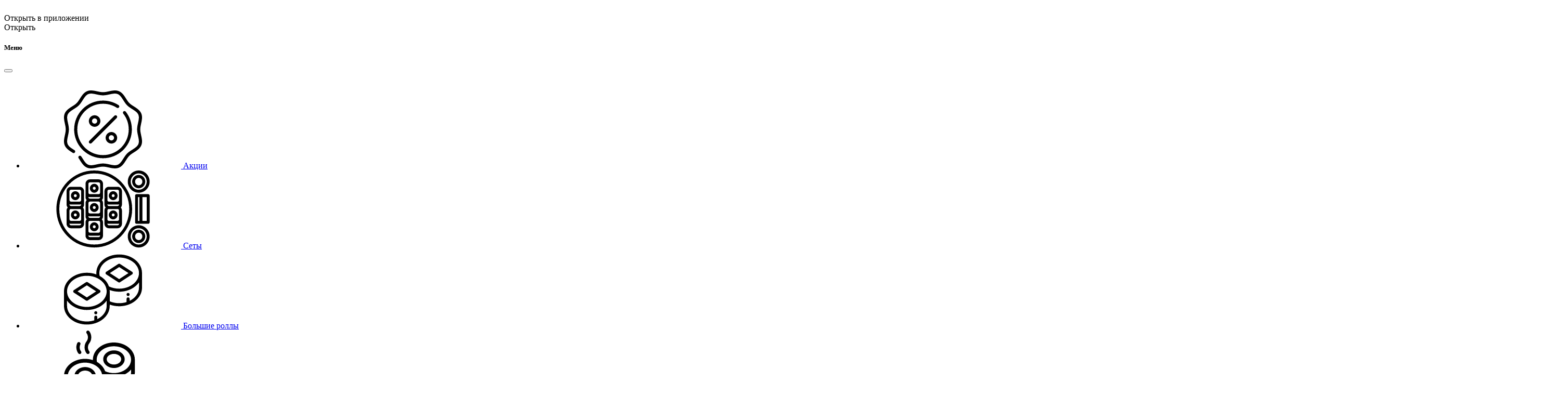

--- FILE ---
content_type: text/html; charset=UTF-8
request_url: https://vasabi33.ru/menyu/pitstsa/pitstsa-s-tuntsom-i-krasnym-lukom/
body_size: 52194
content:
<!DOCTYPE html>

<html class="no-js _secondary" lang="ru">
	<head>
    <meta charset="UTF-8">
    <meta http-equiv="X-UA-Compatible" content="IE=edge,chrome=1">
  	<meta name="viewport" content="width=device-width, initial-scale=1, maximum-scale=1, user-scalable=0" />

  	<meta name="format-detection" content="telephone=no" />
  	<meta name="format-detection" content="address=no">
    <meta name="SKYPE_TOOLBAR" content="SKYPE_TOOLBAR_PARSER_COMPATIBLE" />

    <title>С тунцом и красным луком | доставим во Владимире</title>
    <meta name="robots" content="index, follow" />
    <meta name="keywords" content="с тунцом и красным луком" />
    <meta name="description" content="С тунцом и красным луком | доставка по Владимиру или самовывоз | ВАСАБИ" />
    <link rel="canonical" href="https://vasabi33.ru/menyu/pitstsa/pitstsa-s-tuntsom-i-krasnym-lukom/" />
    
    
    <meta property="og:image" content="https://vasabi33.ru/local/templates/vasabi2023/icons/ogImage.jpg" />


    <!-- Favicon -->
  	<link rel="shortcut icon" type="image/x-icon" href="/local/templates/vasabi2023/icons/favicon.ico" />
    <link rel="apple-touch-icon" href="/local/templates/vasabi2023/icons/apple-touch-icon.png">
		<link href="https://fonts.googleapis.com/css?family=Open+Sans:400,700&amp;subset=cyrillic" rel="stylesheet">
		<link href="https://fonts.googleapis.com/css?family=Roboto+Slab:400,700&amp;subset=cyrillic" rel="stylesheet">
		
		<link href="/bitrix/css/main/bootstrap.css?1672174772141508" type="text/css"  rel="stylesheet" />
<link href="/bitrix/js/ui/design-tokens/dist/ui.design-tokens.css?167541286224720" type="text/css"  rel="stylesheet" />
<link href="/bitrix/js/ui/fonts/opensans/ui.font.opensans.css?16721747682555" type="text/css"  rel="stylesheet" />
<link href="/bitrix/js/main/popup/dist/main.popup.bundle.css?169564785329861" type="text/css"  rel="stylesheet" />
<link href="/bitrix/css/main/themes/blue/style.css?1672174772386" type="text/css"  rel="stylesheet" />
<link href="/local/templates/.default/components/bitrix/catalog/.default/style.css?16988351261122" type="text/css"  rel="stylesheet" />
<link href="/local/templates/.default/components/bitrix/catalog.element/.default/style.css?169883512627073" type="text/css"  rel="stylesheet" />
<link href="/bitrix/components/bitrix/sale.prediction.product.detail/templates/.default/style.css?1672174749381" type="text/css"  rel="stylesheet" />
<link href="/local/templates/.default/components/bitrix/catalog.element/.default/themes/blue/style.css?16988351261509" type="text/css"  rel="stylesheet" />
<link href="/local/templates/vasabi2023/css/core/bootstrap.min.css?1652459405193529" type="text/css"  data-template-style="true"  rel="stylesheet" />
<link href="/local/templates/vasabi2023/css/font-awesome.min.css?167217480427466" type="text/css"  data-template-style="true"  rel="stylesheet" />
<link href="/local/templates/vasabi2023/css/jquery.bxslider.min.css?16721748042611" type="text/css"  data-template-style="true"  rel="stylesheet" />
<link href="/local/templates/vasabi2023/css/jquery.fancybox.min.css?16721748043796" type="text/css"  data-template-style="true"  rel="stylesheet" />
<link href="/local/templates/vasabi2023/js/jquery-ui/jquery-ui.min.css?167217480416753" type="text/css"  data-template-style="true"  rel="stylesheet" />
<link href="/local/templates/vasabi2023/css/pwa.css?17611181861478" type="text/css"  data-template-style="true"  rel="stylesheet" />
<link href="/local/templates/vasabi2023/components/bitrix/menu/mainMenu/style.css?1684936353497" type="text/css"  data-template-style="true"  rel="stylesheet" />
<link href="/local/templates/vasabi2023/components/bitrix/menu/nbBottom/style.css?1681061868238" type="text/css"  data-template-style="true"  rel="stylesheet" />
<link href="/local/templates/vasabi2023/components/bitrix/menu/nbBeforeSlider/style.css?1681029881454" type="text/css"  data-template-style="true"  rel="stylesheet" />
<link href="/local/templates/.default/components/bitrix/sale.basket.basket.line/min_cart/style.css?17017633353289" type="text/css"  data-template-style="true"  rel="stylesheet" />
<link href="/local/templates/vasabi2023/components/bitrix/main.include/nbCookie/style.css?1710851839664" type="text/css"  data-template-style="true"  rel="stylesheet" />
<link href="/local/templates/vasabi2023/template_styles.css?176121948069503" type="text/css"  data-template-style="true"  rel="stylesheet" />

		<script src="https://yastatic.net/modernizr/2.7.1/modernizr.min.js"></script>
  	<script>window.Modernizr || document.write('<script src="/local/templates/vasabi2023/js/core/modernizr.min.js"><\/script>')</script>
    <!--[if lt IE 9]>
      <script src="/local/templates/vasabi2023/js/core/respond.min.js"></script>
    <![endif]--> 
    <script src="https://yastatic.net/jquery/1.11.2/jquery.min.js"></script>
    <script>window.jQuery || document.write('<script src="/local/templates/vasabi2023/js/core/jquery.min.js"><\/script>')</script>
    
    
    <script type="text/javascript">if(!window.BX)window.BX={};if(!window.BX.message)window.BX.message=function(mess){if(typeof mess==='object'){for(let i in mess) {BX.message[i]=mess[i];} return true;}};</script>
<script type="text/javascript">(window.BX||top.BX).message({'JS_CORE_LOADING':'Загрузка...','JS_CORE_NO_DATA':'- Нет данных -','JS_CORE_WINDOW_CLOSE':'Закрыть','JS_CORE_WINDOW_EXPAND':'Развернуть','JS_CORE_WINDOW_NARROW':'Свернуть в окно','JS_CORE_WINDOW_SAVE':'Сохранить','JS_CORE_WINDOW_CANCEL':'Отменить','JS_CORE_WINDOW_CONTINUE':'Продолжить','JS_CORE_H':'ч','JS_CORE_M':'м','JS_CORE_S':'с','JSADM_AI_HIDE_EXTRA':'Скрыть лишние','JSADM_AI_ALL_NOTIF':'Показать все','JSADM_AUTH_REQ':'Требуется авторизация!','JS_CORE_WINDOW_AUTH':'Войти','JS_CORE_IMAGE_FULL':'Полный размер'});</script>

<script type="text/javascript" src="/bitrix/js/main/core/core.js?1698835481489969"></script>

<script>BX.setJSList(['/bitrix/js/main/core/core_ajax.js','/bitrix/js/main/core/core_promise.js','/bitrix/js/main/polyfill/promise/js/promise.js','/bitrix/js/main/loadext/loadext.js','/bitrix/js/main/loadext/extension.js','/bitrix/js/main/polyfill/promise/js/promise.js','/bitrix/js/main/polyfill/find/js/find.js','/bitrix/js/main/polyfill/includes/js/includes.js','/bitrix/js/main/polyfill/matches/js/matches.js','/bitrix/js/ui/polyfill/closest/js/closest.js','/bitrix/js/main/polyfill/fill/main.polyfill.fill.js','/bitrix/js/main/polyfill/find/js/find.js','/bitrix/js/main/polyfill/matches/js/matches.js','/bitrix/js/main/polyfill/core/dist/polyfill.bundle.js','/bitrix/js/main/core/core.js','/bitrix/js/main/polyfill/intersectionobserver/js/intersectionobserver.js','/bitrix/js/main/lazyload/dist/lazyload.bundle.js','/bitrix/js/main/polyfill/core/dist/polyfill.bundle.js','/bitrix/js/main/parambag/dist/parambag.bundle.js']);
</script>
<script type="text/javascript">(window.BX||top.BX).message({'pull_server_enabled':'Y','pull_config_timestamp':'0','pull_guest_mode':'N','pull_guest_user_id':'0'});(window.BX||top.BX).message({'PULL_OLD_REVISION':'Для продолжения корректной работы с сайтом необходимо перезагрузить страницу.'});</script>
<script type="text/javascript">(window.BX||top.BX).message({'LANGUAGE_ID':'ru','FORMAT_DATE':'DD.MM.YYYY','FORMAT_DATETIME':'DD.MM.YYYY HH:MI:SS','COOKIE_PREFIX':'BITRIX_SM','SERVER_TZ_OFFSET':'10800','UTF_MODE':'Y','SITE_ID':'s1','SITE_DIR':'/','USER_ID':'','SERVER_TIME':'1763993518','USER_TZ_OFFSET':'0','USER_TZ_AUTO':'Y','bitrix_sessid':'9b5b07cc1fdfe00df861145ce894faae'});</script>


<script type="text/javascript" src="/bitrix/js/main/core/core_ls.js?167217476310430"></script>
<script type="text/javascript" src="/bitrix/js/main/session.js?16721747653701"></script>
<script type="text/javascript" src="/bitrix/js/pull/protobuf/protobuf.js?1672174761274055"></script>
<script type="text/javascript" src="/bitrix/js/pull/protobuf/model.js?167217476170928"></script>
<script type="text/javascript" src="/bitrix/js/rest/client/rest.client.js?167217475817414"></script>
<script type="text/javascript" src="/bitrix/js/pull/client/pull.client.js?169883544680598"></script>
<script type="text/javascript" src="/bitrix/js/main/popup/dist/main.popup.bundle.js?1695647851117166"></script>
<script type="text/javascript" src="/bitrix/js/main/core/core_fx.js?167217476316888"></script>
<script type="text/javascript" src="/bitrix/js/currency/currency-core/dist/currency-core.bundle.js?16956477917014"></script>
<script type="text/javascript" src="/bitrix/js/currency/core_currency.js?16721747651141"></script>
<script type="text/javascript" src="/bitrix/js/rebus.pwa/pwa.js?17544806531272"></script>
<script src="https://www.google.com/recaptcha/api.js?onload=nbRecaptchaInit&render=explicit" async defer></script><script type="text/javascript">function nbRecaptchaInit(container) { this.params = { "sitekey": "6LfvNw8cAAAAAJFDP7dYoXm0R_LV0Vf16jtzBR_m", "theme": "light" }; if (!this.containers) { this.containers = []; } container = container || false; if (container) { this.containers.push(container); } if ( typeof grecaptcha === "undefined") { return; }; for (var i = this.containers.length - 1; i >= 0; i--) { if (document.getElementById(this.containers[i]) !== null) { grecaptcha.render(this.containers[i], this.params); this.containers = this.containers.slice(0, i); } }; if (this.containers.length > 0) { setTimeout(nbRecaptchaInit, 200); }; };</script>
<script type="text/javascript">
bxSession.Expand('9b5b07cc1fdfe00df861145ce894faae.a70da15ec2746e0a04dc895bca50955f20a1c5e34ef293c668fdad87cd3cdd34');
</script>
<script type="text/javascript">
					(function () {
						"use strict";

						var counter = function ()
						{
							var cookie = (function (name) {
								var parts = ("; " + document.cookie).split("; " + name + "=");
								if (parts.length == 2) {
									try {return JSON.parse(decodeURIComponent(parts.pop().split(";").shift()));}
									catch (e) {}
								}
							})("BITRIX_CONVERSION_CONTEXT_s1");

							if (cookie && cookie.EXPIRE >= BX.message("SERVER_TIME"))
								return;

							var request = new XMLHttpRequest();
							request.open("POST", "/bitrix/tools/conversion/ajax_counter.php", true);
							request.setRequestHeader("Content-type", "application/x-www-form-urlencoded");
							request.send(
								"SITE_ID="+encodeURIComponent("s1")+
								"&sessid="+encodeURIComponent(BX.bitrix_sessid())+
								"&HTTP_REFERER="+encodeURIComponent(document.referrer)
							);
						};

						if (window.frameRequestStart === true)
							BX.addCustomEvent("onFrameDataReceived", counter);
						else
							BX.ready(counter);
					})();
				</script>
<link rel="manifest" href="/manifest.json" crossorigin="use-credentials">
<link rel="apple-touch-icon" sizes="180x180" href="/upload/resize_cache/pwa/67a/x152533q98n54yj7a60vvfftiicfhx29/180_180_2/icon-_1_.png">



    <script type="text/javascript" src="/local/templates/vasabi2023/js/core/bootstrap.bundle.min.js?165245940579742"></script>
<script type="text/javascript" src="/local/templates/vasabi2023/js/jquery.bxslider.min.js?167217480419674"></script>
<script type="text/javascript" src="/local/templates/vasabi2023/js/jquery.fancybox.pack.js?155170050323180"></script>
<script type="text/javascript" src="/local/templates/vasabi2023/js/slick.min.js?164510919742863"></script>
<script type="text/javascript" src="/local/templates/vasabi2023/js/script.js?167217480468"></script>
<script type="text/javascript" src="/local/templates/vasabi2023/js/pwa.js?17611290591870"></script>
<script type="text/javascript" src="/local/templates/.default/components/bitrix/sale.basket.basket.line/min_cart/script.js?16988351265337"></script>
<script type="text/javascript" src="/local/templates/.default/components/bitrix/catalog.element/.default/script.js?169883512690078"></script>
<script type="text/javascript" src="/bitrix/components/bitrix/sale.prediction.product.detail/templates/.default/script.js?1672174749579"></script>
<script type="text/javascript">var _ba = _ba || []; _ba.push(["aid", "cd9b7e0a8d9336a1a8c7e46bad1959b6"]); _ba.push(["host", "vasabi33.ru"]); (function() {var ba = document.createElement("script"); ba.type = "text/javascript"; ba.async = true;ba.src = (document.location.protocol == "https:" ? "https://" : "http://") + "bitrix.info/ba.js";var s = document.getElementsByTagName("script")[0];s.parentNode.insertBefore(ba, s);})();</script>


      

<meta name="yandex-verification" content="5a3114413a4bf016" />
<meta name="yandex-verification" content="2c87b5a12cf4593d" />
        
	</head>
	<svg xmlns="http://www.w3.org/2000/svg" width="0" height="0"  class="hidden">
  			<symbol id="time" viewBox="0 0 27 27" >
				<path fill-rule="evenodd" fill="currentColor" d="M13.501,26.996 C6.051,26.996 -0.012,20.941 -0.012,13.500 C-0.012,6.059 6.051,0.003 13.501,0.003 C20.951,0.003 27.014,6.059 27.014,13.500 C27.014,20.941 20.951,26.996 13.501,26.996 ZM13.501,1.803 C7.042,1.803 1.789,7.048 1.789,13.500 C1.789,19.951 7.042,25.197 13.501,25.197 C19.960,25.197 25.212,19.951 25.212,13.500 C25.212,7.048 19.960,1.803 13.501,1.803 ZM18.005,17.999 C17.807,17.999 17.609,17.936 17.442,17.801 L12.938,14.202 C12.726,14.031 12.600,13.774 12.600,13.500 L12.600,6.302 C12.600,5.807 13.006,5.402 13.501,5.402 C13.996,5.402 14.402,5.807 14.402,6.302 L14.402,13.068 L18.568,16.397 C18.956,16.708 19.019,17.275 18.708,17.661 C18.538,17.875 18.279,17.999 18.005,17.999 Z"/>
			</symbol>
			<symbol id="lk" viewBox="0 0 21 25" >
				<path fill-rule="evenodd" fill="currentColor" d="M10.342,12.041 C12.007,12.041 13.449,11.447 14.627,10.277 C15.805,9.106 16.403,7.674 16.403,6.019 C16.403,4.365 15.805,2.932 14.627,1.761 C13.449,0.591 12.007,-0.002 10.342,-0.002 C8.677,-0.002 7.235,0.591 6.057,1.762 C4.879,2.932 4.282,4.365 4.282,6.019 C4.282,7.674 4.879,9.106 6.057,10.277 C7.236,11.447 8.677,12.041 10.342,12.041 L10.342,12.041 ZM7.100,2.797 C8.004,1.900 9.064,1.463 10.342,1.463 C11.620,1.463 12.680,1.900 13.584,2.797 C14.488,3.696 14.928,4.750 14.928,6.019 C14.928,7.289 14.488,8.342 13.584,9.241 C12.680,10.139 11.620,10.576 10.342,10.576 C9.065,10.576 8.004,10.139 7.100,9.241 C6.196,8.342 5.756,7.289 5.756,6.019 C5.756,4.750 6.196,3.696 7.100,2.797 ZM20.946,19.223 C20.912,18.736 20.844,18.204 20.742,17.643 C20.640,17.078 20.509,16.543 20.351,16.054 C20.189,15.550 19.968,15.051 19.694,14.573 C19.410,14.077 19.077,13.645 18.703,13.290 C18.312,12.918 17.833,12.619 17.280,12.401 C16.728,12.184 16.117,12.075 15.463,12.075 C15.206,12.075 14.957,12.179 14.478,12.490 C14.137,12.710 13.795,12.929 13.452,13.147 C13.122,13.356 12.676,13.551 12.124,13.728 C11.586,13.901 11.040,13.989 10.500,13.989 C9.961,13.989 9.415,13.901 8.876,13.728 C8.325,13.551 7.879,13.356 7.550,13.147 C7.206,12.929 6.864,12.710 6.522,12.490 C6.043,12.179 5.795,12.074 5.538,12.074 C4.884,12.074 4.272,12.184 3.721,12.402 C3.168,12.619 2.689,12.918 2.297,13.290 C1.923,13.646 1.590,14.077 1.307,14.573 C1.034,15.051 0.812,15.549 0.650,16.055 C0.492,16.543 0.361,17.078 0.259,17.643 C0.157,18.203 0.089,18.735 0.055,19.223 C0.021,19.701 0.005,20.197 0.005,20.700 C0.005,22.005 0.422,23.061 1.245,23.841 C2.059,24.609 3.134,24.999 4.443,24.999 L16.559,24.999 C17.867,24.999 18.943,24.609 19.756,23.841 C20.580,23.062 20.997,22.005 20.997,20.700 C20.997,20.196 20.980,19.699 20.946,19.223 L20.946,19.223 ZM18.739,22.779 C18.202,23.287 17.489,23.534 16.558,23.534 L4.443,23.534 C3.513,23.534 2.799,23.287 2.262,22.779 C1.735,22.281 1.479,21.600 1.479,20.700 C1.479,20.231 1.495,19.769 1.526,19.324 C1.556,18.889 1.618,18.410 1.710,17.902 C1.801,17.399 1.916,16.928 2.054,16.501 C2.186,16.092 2.366,15.687 2.589,15.297 C2.802,14.925 3.047,14.606 3.317,14.349 C3.570,14.108 3.888,13.911 4.264,13.764 C4.611,13.627 5.001,13.552 5.425,13.541 C5.477,13.569 5.569,13.620 5.718,13.717 C6.021,13.913 6.370,14.137 6.756,14.382 C7.192,14.658 7.753,14.907 8.423,15.122 C9.108,15.342 9.807,15.454 10.500,15.454 C11.194,15.454 11.893,15.342 12.578,15.122 C13.248,14.907 13.809,14.658 14.245,14.382 C14.640,14.131 14.980,13.913 15.283,13.717 C15.432,13.621 15.524,13.569 15.576,13.541 C15.999,13.552 16.390,13.627 16.737,13.764 C17.112,13.911 17.431,14.108 17.684,14.348 C17.954,14.606 18.199,14.925 18.412,15.297 C18.635,15.687 18.816,16.093 18.947,16.501 C19.085,16.928 19.201,17.400 19.291,17.901 C19.383,18.411 19.445,18.890 19.475,19.325 L19.475,19.325 C19.507,19.767 19.522,20.230 19.523,20.700 C19.522,21.600 19.266,22.281 18.739,22.779 L18.739,22.779 Z"/>
			</symbol>	
			<symbol id="cart" viewBox="0 0 35 28" >
				<path fill-rule="evenodd" fill="currentColor" d="M33.029,25.354 L2.009,25.354 C1.438,25.354 0.975,25.815 0.975,26.383 C0.975,26.952 1.438,27.413 2.009,27.413 L33.029,27.413 C33.600,27.413 34.064,26.952 34.064,26.383 C34.064,25.815 33.600,25.354 33.029,25.354 ZM18.553,4.751 L18.553,2.691 L20.621,2.691 C21.192,2.691 21.655,2.229 21.655,1.661 C21.655,1.092 21.192,0.631 20.621,0.631 L14.417,0.631 C13.846,0.631 13.383,1.092 13.383,1.661 C13.383,2.229 13.846,2.691 14.417,2.691 L16.485,2.691 C16.485,2.691 16.478,4.835 16.485,4.751 C7.832,5.285 0.975,12.478 0.975,21.233 L0.975,22.263 C0.975,22.831 1.438,23.293 2.009,23.293 L33.029,23.293 C33.600,23.293 34.064,22.831 34.064,22.263 L34.064,21.233 C34.064,12.478 27.206,5.285 18.553,4.751 ZM3.043,21.233 C3.043,13.268 9.524,6.811 17.519,6.811 C25.514,6.811 31.995,13.268 31.995,21.233 L3.043,21.233 Z"/>
			</symbol>	
			<symbol id="heart" viewBox="0 0 32 28" >
				<path fill-rule="evenodd" fill="currentColor" d="M28.769,2.896 C25.385,-0.450 19.939,-0.450 16.555,2.896 L15.636,3.794 L14.733,2.896 C11.349,-0.450 5.903,-0.450 2.519,2.896 C-0.849,6.272 -0.849,11.739 2.519,15.114 L15.073,27.705 C15.385,28.012 15.887,28.012 16.199,27.705 L28.769,15.131 C32.125,11.743 32.125,6.284 28.769,2.896 L28.769,2.896 ZM27.643,14.004 L15.636,26.010 L3.629,14.004 C2.301,12.682 1.558,10.885 1.563,9.011 C1.583,5.121 4.732,1.974 8.621,1.956 C10.493,1.949 12.289,2.693 13.607,4.022 L15.073,5.483 C15.380,5.794 15.881,5.797 16.192,5.490 C16.195,5.488 16.197,5.486 16.199,5.483 L17.665,4.022 C20.483,1.329 24.951,1.431 27.643,4.251 C30.249,6.979 30.249,11.275 27.643,14.004 L27.643,14.004 Z"/>
			</symbol>	
			<symbol id="hot" viewBox="0 0 18.555 26.555" >
				<path fill-rule="evenodd" fill="currentColor" d="M5.219,25.683 C5.275,25.723 5.342,25.744 5.410,25.744 C5.595,25.741 5.743,25.587 5.740,25.398 C5.739,25.350 5.728,25.302 5.707,25.256 C3.659,18.289 6.700,14.932 8.001,13.866 C7.891,18.363 10.267,21.736 10.382,21.884 C10.465,22.000 10.612,22.049 10.748,22.009 C11.435,21.797 12.490,21.100 13.140,20.647 C12.959,22.451 12.214,25.272 12.206,25.304 C12.159,25.485 12.263,25.672 12.442,25.721 C12.542,25.749 12.648,25.726 12.731,25.663 C12.876,25.548 16.294,22.820 17.394,18.231 C18.507,13.607 15.390,9.091 15.268,8.903 C15.161,8.750 14.953,8.713 14.802,8.820 C14.704,8.891 14.651,9.009 14.662,9.130 C14.785,11.421 14.260,13.701 13.147,15.696 C13.351,14.483 13.455,12.696 13.254,10.092 C12.742,3.531 6.893,0.685 6.833,0.658 C6.666,0.579 6.467,0.652 6.390,0.823 C6.363,0.881 6.353,0.946 6.361,1.010 C6.700,3.704 6.083,4.895 4.433,8.075 C3.765,9.358 2.939,10.956 1.948,13.089 C-1.585,20.704 5.150,25.635 5.219,25.683 ZM2.547,13.381 C3.531,11.259 4.358,9.669 5.019,8.390 C6.562,5.415 7.272,4.047 7.085,1.572 C8.492,2.427 12.191,5.133 12.573,10.141 C12.916,14.623 12.351,16.544 11.986,17.290 C11.933,17.408 11.864,17.518 11.783,17.617 C11.654,17.752 11.656,17.967 11.788,18.098 C11.915,18.224 12.115,18.228 12.246,18.107 C14.132,15.968 15.224,13.223 15.330,10.348 C16.164,11.913 17.471,15.017 16.737,18.085 C16.013,21.103 14.181,23.317 13.117,24.398 C13.413,23.147 13.843,21.137 13.843,19.976 C13.843,19.789 13.693,19.635 13.509,19.635 C13.437,19.635 13.368,19.658 13.311,19.701 C13.293,19.716 11.751,20.876 10.776,21.275 C10.244,20.444 8.379,17.177 8.703,13.214 C8.720,13.028 8.583,12.862 8.399,12.847 C8.332,12.840 8.264,12.855 8.205,12.890 C8.156,12.921 2.812,16.134 4.816,24.458 C3.202,22.939 -0.049,18.983 2.552,13.381 L2.547,13.381 Z"/>
			</symbol>
			<symbol id="footer_pen" viewBox="0 0 29 29" >
				<path fill-rule="evenodd"  fill="currentColor"
				 d="M14.500,-0.000 C22.508,-0.000 29.000,6.492 29.000,14.500 C29.000,22.508 22.508,29.000 14.500,29.000 C6.492,29.000 -0.000,22.508 -0.000,14.500 C-0.000,6.492 6.492,-0.000 14.500,-0.000 Z"/>
				<path fill-rule="evenodd"  fill="#fff"
				 d="M22.525,11.669 L16.423,17.769 C16.133,18.060 15.662,18.059 15.372,17.769 C15.081,17.479 15.081,17.008 15.372,16.717 L18.960,13.129 L15.995,10.163 L8.793,17.368 C8.658,17.503 8.572,17.679 8.548,17.869 L8.216,20.907 L11.249,20.568 C11.446,20.547 11.631,20.460 11.771,20.320 L13.093,18.997 C13.383,18.707 13.854,18.707 14.144,18.997 C14.435,19.288 14.435,19.759 14.144,20.049 L12.822,21.372 C12.440,21.753 11.939,21.991 11.402,22.046 L8.117,22.415 C8.069,22.420 8.020,22.423 7.972,22.423 C7.269,22.422 6.700,21.851 6.701,21.148 C6.701,21.102 6.703,21.056 6.708,21.011 L7.071,17.693 C7.134,17.173 7.370,16.688 7.741,16.317 L15.426,8.630 C15.437,8.617 15.441,8.600 15.453,8.588 C15.467,8.573 15.486,8.568 15.501,8.554 L17.457,6.598 C18.257,5.799 19.552,5.799 20.351,6.598 L22.525,8.774 C23.323,9.574 23.323,10.869 22.525,11.669 ZM21.475,9.823 C21.475,9.823 21.474,9.822 21.473,9.822 L19.300,7.650 C19.082,7.431 18.728,7.430 18.509,7.648 C18.508,7.648 18.508,7.649 18.507,7.650 L17.046,9.112 L20.011,12.077 L21.473,10.615 C21.692,10.397 21.693,10.042 21.475,9.823 Z"/>
				</symbol>	
			<symbol id="footer_phone" viewBox="0 0 29.255 29.255" >
				<path fill-rule="evenodd"  fill="currentColor"
				 d="M14.500,-0.000 C22.508,-0.000 29.000,6.492 29.000,14.500 C29.000,22.508 22.508,29.000 14.500,29.000 C6.492,29.000 -0.000,22.508 -0.000,14.500 C-0.000,6.492 6.492,-0.000 14.500,-0.000 Z"/>
				<path fill-rule="evenodd"  stroke="#fff" stroke-width="0.51px" stroke-linecap="butt" stroke-linejoin="miter" fill="rgb(255, 255, 255)"
				 d="M22.452,18.227 L19.969,15.748 C19.405,15.182 18.490,15.181 17.925,15.745 L17.922,15.748 L16.499,17.173 C16.391,17.281 16.222,17.296 16.097,17.209 C15.318,16.664 14.589,16.050 13.918,15.376 C13.317,14.776 12.765,14.129 12.265,13.442 C12.175,13.318 12.188,13.147 12.296,13.039 L13.755,11.578 C14.318,11.013 14.318,10.098 13.755,9.533 L11.271,7.046 C10.698,6.498 9.797,6.498 9.225,7.046 L8.438,7.834 C7.250,9.010 6.826,10.757 7.342,12.349 C7.727,13.513 8.271,14.618 8.959,15.633 C9.579,16.563 10.290,17.429 11.081,18.218 C11.941,19.086 12.894,19.856 13.923,20.515 C15.053,21.254 16.295,21.807 17.600,22.153 C17.935,22.236 18.279,22.278 18.625,22.277 C19.810,22.270 20.943,21.792 21.776,20.949 L22.452,20.272 C23.015,19.707 23.015,18.792 22.452,18.227 L22.452,18.227 ZM21.827,19.668 L21.825,19.670 L21.829,19.657 L21.153,20.334 C20.284,21.215 19.019,21.577 17.816,21.290 C16.605,20.965 15.453,20.448 14.404,19.758 C13.430,19.135 12.528,18.406 11.713,17.585 C10.963,16.840 10.289,16.021 9.702,15.142 C9.059,14.195 8.550,13.165 8.190,12.079 C7.777,10.803 8.119,9.403 9.074,8.462 L9.861,7.674 C10.080,7.454 10.435,7.454 10.655,7.673 L10.656,7.674 L13.140,10.162 C13.360,10.381 13.361,10.737 13.142,10.957 L13.140,10.959 L11.682,12.420 C11.263,12.834 11.211,13.493 11.558,13.969 C12.086,14.694 12.669,15.376 13.304,16.009 C14.011,16.721 14.780,17.368 15.602,17.944 C16.077,18.275 16.720,18.219 17.131,17.811 L18.541,16.377 C18.760,16.157 19.115,16.156 19.335,16.375 L19.336,16.377 L21.825,18.873 C22.044,19.092 22.045,19.448 21.827,19.668 L21.827,19.668 Z"/>
				</symbol>	
			<symbol id="footer_time" viewBox="0 0 29 29" >
				<path fill-rule="evenodd"  fill="currentColor"
				 d="M14.500,-0.000 C22.508,-0.000 29.000,6.492 29.000,14.500 C29.000,22.508 22.508,29.000 14.500,29.000 C6.492,29.000 -0.000,22.508 -0.000,14.500 C-0.000,6.492 6.492,-0.000 14.500,-0.000 Z"/>
				<path fill-rule="evenodd"  fill="#fff"
				 d="M14.720,27.204 C7.772,27.204 2.118,21.550 2.118,14.602 C2.118,7.654 7.772,2.000 14.720,2.000 C21.668,2.000 27.322,7.654 27.322,14.602 C27.322,21.550 21.668,27.204 14.720,27.204 ZM14.720,3.680 C8.696,3.680 3.798,8.578 3.798,14.602 C3.798,20.626 8.696,25.524 14.720,25.524 C20.744,25.524 25.642,20.626 25.642,14.602 C25.642,8.578 20.744,3.680 14.720,3.680 ZM18.921,18.803 C18.736,18.803 18.551,18.744 18.396,18.618 L14.195,15.257 C13.998,15.098 13.880,14.858 13.880,14.602 L13.880,7.881 C13.880,7.419 14.258,7.041 14.720,7.041 C15.182,7.041 15.560,7.419 15.560,7.881 L15.560,14.199 L19.446,17.307 C19.807,17.597 19.866,18.127 19.576,18.488 C19.417,18.687 19.176,18.803 18.921,18.803 Z"/>
			</symbol>	
			<symbol id="add" viewBox="0 0 32 32" >
				<g><path d="M28 6h-5a1 1 0 0 0 0 2h5a1 1 0 0 1 .982 1.207l-2.1 8.04a1 1 0 0 1-.963.753H10.791L8.438 8H15a1 1 0 0 0 0-2H7.967l-.995-4.229A1 1 0 0 0 6 1H2a1 1 0 0 0 0 2h3.207l3.535 15.026A2.994 2.994 0 0 0 6 21a3.026 3.026 0 0 0 3 3h17a1 1 0 0 0 0-2H9a1.019 1.019 0 0 1-1-1 1 1 0 0 1 1-1h16.92a3 3 0 0 0 2.9-2.247l2.107-8.068A3.006 3.006 0 0 0 28 6zM23 25a3 3 0 1 0 3 3 3 3 0 0 0-3-3zm0 4a1 1 0 1 1 1-1 1 1 0 0 1-1 1zM12 25a3 3 0 1 0 3 3 3 3 0 0 0-3-3zm0 4a1 1 0 1 1 1-1 1 1 0 0 1-1 1z" fill="currentColor" data-original="#000000" class=""></path><path d="M19 4a1 1 0 0 0-1 1v5.586l-.293-.293a1 1 0 0 0-1.414 1.414l2 2a1.014 1.014 0 0 0 1.416 0l2-2a1 1 0 0 0-1.414-1.414l-.295.293V5a1 1 0 0 0-1-1z" fill="currentColor" data-original="#000000" class=""></path></g>
			</symbol>	
			<symbol id="action" viewBox="0 0 29 29" >
				<g><path  fill="currentColor" d="M17.195,19.559 C16.44,19.559 15.107,18.622 15.107,17.470 C15.107,16.319 16.44,15.382 17.195,15.382 C18.346,15.382 19.283,16.319 19.283,17.470 C19.283,18.622 18.346,19.559 17.195,19.559 ZM17.195,16.521 C16.672,16.521 16.246,16.947 16.246,17.470 C16.246,17.994 16.672,18.420 17.195,18.420 C17.718,18.420 18.144,17.994 18.144,17.470 C18.144,16.947 17.718,16.521 17.195,16.521 ZM9.32,11.396 C9.32,10.244 9.969,9.308 11.120,9.308 C12.272,9.308 13.208,10.244 13.208,11.396 C13.208,12.547 12.272,13.484 11.120,13.484 C9.969,13.484 9.32,12.547 9.32,11.396 ZM12.69,11.396 C12.69,10.872 11.644,10.447 11.120,10.447 C10.597,10.447 10.171,10.872 10.171,11.396 C10.171,11.919 10.597,12.345 11.120,12.345 C11.644,12.345 12.69,11.919 12.69,11.396 ZM19.116,9.474 C19.339,9.697 19.339,10.57 19.116,10.280 L10.4,19.392 C9.893,19.503 9.747,19.559 9.601,19.559 C9.450,19.559 9.305,19.499 9.199,19.392 C8.976,19.169 8.976,18.809 9.199,18.587 L18.311,9.474 C18.533,9.252 18.894,9.252 19.116,9.474 ZM21.588,7.910 C21.836,7.716 22.194,7.760 22.388,8.7 C23.834,9.857 24.599,12.79 24.599,14.433 C24.599,20.190 19.915,24.874 14.158,24.874 C8.400,24.874 3.717,20.190 3.717,14.433 C3.717,8.676 8.400,3.992 14.158,3.992 C16.158,3.992 18.103,4.560 19.780,5.634 C20.45,5.803 20.122,6.156 19.953,6.420 C19.783,6.685 19.431,6.762 19.166,6.593 C17.672,5.637 15.940,5.131 14.158,5.131 C9.28,5.131 4.856,9.304 4.856,14.433 C4.856,19.562 9.28,23.735 14.158,23.735 C19.287,23.735 23.460,19.562 23.460,14.433 C23.460,12.336 22.779,10.357 21.490,8.709 C21.297,8.461 21.341,8.103 21.588,7.910 ZM27.636,14.433 C27.636,15.88 27.794,15.813 27.947,16.514 C28.217,17.746 28.495,19.20 28.16,20.174 C27.517,21.377 26.397,22.87 25.314,22.774 C24.701,23.163 24.121,23.530 23.688,23.964 C23.255,24.397 22.888,24.976 22.499,25.589 C21.812,26.673 21.101,27.793 19.899,28.292 C18.745,28.770 17.471,28.492 16.239,28.223 C15.537,28.70 14.812,27.911 14.158,27.911 C13.503,27.911 12.778,28.70 12.77,28.223 C11.331,28.386 10.571,28.552 9.831,28.552 C9.347,28.552 8.873,28.481 8.417,28.292 C7.214,27.793 6.503,26.673 5.816,25.589 C5.652,25.330 5.497,25.85 5.335,24.848 C5.157,24.588 5.224,24.234 5.484,24.57 C5.743,23.879 6.97,23.946 6.275,24.205 C6.448,24.459 6.616,24.723 6.778,24.979 C7.398,25.956 7.983,26.879 8.853,27.240 C9.677,27.581 10.724,27.352 11.834,27.110 C12.594,26.944 13.380,26.772 14.158,26.772 C14.935,26.772 15.721,26.944 16.482,27.110 C17.591,27.352 18.639,27.581 19.462,27.240 C20.332,26.878 20.918,25.956 21.537,24.979 C21.942,24.341 22.361,23.681 22.883,23.158 C23.405,22.636 24.65,22.217 24.704,21.812 C25.681,21.193 26.603,20.608 26.964,19.737 C27.306,18.914 27.77,17.866 26.835,16.757 C26.669,15.997 26.497,15.211 26.497,14.433 C26.497,13.655 26.669,12.869 26.835,12.109 C27.77,11.0 27.306,9.952 26.964,9.128 C26.603,8.258 25.681,7.673 24.704,7.53 C24.65,6.649 23.405,6.230 22.883,5.707 C22.361,5.185 21.942,4.525 21.537,3.887 C20.917,2.910 20.332,1.987 19.462,1.626 C18.639,1.285 17.591,1.514 16.482,1.756 C15.721,1.922 14.935,2.93 14.158,2.93 C13.380,2.93 12.594,1.922 11.834,1.756 C10.724,1.514 9.677,1.285 8.853,1.626 C7.983,1.987 7.398,2.910 6.778,3.887 C6.373,4.525 5.955,5.185 5.432,5.707 C4.910,6.230 4.250,6.649 3.611,7.53 C2.635,7.673 1.712,8.258 1.351,9.128 C1.10,9.952 1.238,10.999 1.481,12.108 C1.647,12.869 1.818,13.655 1.818,14.433 C1.818,15.211 1.647,15.997 1.481,16.757 C1.238,17.866 1.10,18.914 1.351,19.737 C1.712,20.608 2.635,21.193 3.612,21.812 L3.833,21.953 C4.98,22.122 4.176,22.474 4.7,22.740 C3.838,23.5 3.486,23.83 3.220,22.914 L3.1,22.774 C1.918,22.87 0.798,21.377 0.299,20.174 C0.179,19.20 0.99,17.746 0.368,16.514 C0.521,15.813 0.679,15.88 0.679,14.433 C0.679,13.778 0.521,13.53 0.368,12.352 C0.99,11.120 0.179,9.846 0.299,8.692 C0.798,7.489 1.918,6.779 3.1,6.91 C3.614,5.703 4.194,5.335 4.627,4.902 C5.60,4.469 5.427,3.890 5.816,3.277 C6.503,2.193 7.214,1.73 8.417,0.574 C9.571,0.96 10.845,0.374 12.76,0.643 C12.778,0.796 13.503,0.954 14.158,0.954 C14.812,0.954 15.537,0.796 16.239,0.643 C17.471,0.374 18.745,0.96 19.898,0.574 C21.101,1.73 21.812,2.193 22.499,3.277 C22.888,3.890 23.255,4.469 23.688,4.902 C24.121,5.335 24.701,5.703 25.314,6.91 C26.397,6.779 27.517,7.489 28.16,8.692 C28.495,9.846 28.216,11.120 27.947,12.352 C27.794,13.53 27.636,13.778 27.636,14.433 Z"/>
			</symbol>
			<symbol id="bars" viewBox="0 0 384.97 384.97" >
				<g><path d="M12.03 120.303h360.909c6.641 0 12.03-5.39 12.03-12.03 0-6.641-5.39-12.03-12.03-12.03H12.03c-6.641 0-12.03 5.39-12.03 12.03s5.39 12.03 12.03 12.03zM372.939 180.455H12.03c-6.641 0-12.03 5.39-12.03 12.03s5.39 12.03 12.03 12.03h360.909c6.641 0 12.03-5.39 12.03-12.03s-5.389-12.03-12.03-12.03zM372.939 264.667H132.333c-6.641 0-12.03 5.39-12.03 12.03 0 6.641 5.39 12.03 12.03 12.03h240.606c6.641 0 12.03-5.39 12.03-12.03.001-6.641-5.389-12.03-12.03-12.03z" fill="currentColor" class=""></path></g>
			</symbol>
</svg>
	<body class="body">


                    <div class="pwaAddBlock" id="installAppContainer">
                <div class="installAppContainer__cont">
                    <div class="row g-0">
                        <div class="col-auto d-flex">
                            <div id="installAppClose" class="pwaAddBlock__close flex-fill"></div>
                        </div>
                        <div class="col">
                            <div id="installApp" class="row g-2 align-items-center" >
                                <div class="col-auto">
                                    <div class="pwaAddBlock__icon"></div>
                                </div>
                                <div class="col">
                                    <div class="pwaAddBlock__text">Открыть в приложении</div>
                                </div>
                                <div class="col-auto">
                                    <div class="pwaAddBlock__btn">Открыть</div>
                                </div>
                            </div>
                        </div>
                    </div>
                </div>
            </div>
                                

		
		
		<div class="offcanvas offcanvas-start" tabindex="-1" id="offcanvasExample" aria-labelledby="offcanvasExampleLabel">
		  <div class="offcanvas-header">
		    <h5 class="offcanvas-title" id="offcanvasExampleLabel">Меню</h5>
		    <button type="button" class="btn-close" data-bs-dismiss="offcanvas" aria-label="Закрыть"></button>
		  </div>
		  <div class="offcanvas-body">
		   <svg xmlns="http://www.w3.org/2000/svg" width="0" height="0"  class="hidden d-none">
	 <defs>
	 	
	 	<symbol id="ic_1" viewBox="0 0 25 25" >
	  		<path d="M15.189,17.038 C14.170,17.038 13.340,16.209 13.340,15.189 C13.340,14.170 14.170,13.340 15.189,13.340 C16.209,13.340 17.038,14.170 17.038,15.189 C17.038,16.209 16.209,17.038 15.189,17.038 ZM15.189,14.349 C14.726,14.349 14.349,14.726 14.349,15.189 C14.349,15.653 14.726,16.030 15.189,16.030 C15.653,16.030 16.030,15.653 16.030,15.189 C16.030,14.726 15.653,14.349 15.189,14.349 ZM7.962,9.811 C7.962,8.791 8.791,7.962 9.811,7.962 C10.830,7.962 11.660,8.791 11.660,9.811 C11.660,10.830 10.830,11.660 9.811,11.660 C8.791,11.660 7.962,10.830 7.962,9.811 ZM10.651,9.811 C10.651,9.347 10.274,8.970 9.811,8.970 C9.347,8.970 8.970,9.347 8.970,9.811 C8.970,10.274 9.347,10.651 9.811,10.651 C10.274,10.651 10.651,10.274 10.651,9.811 ZM16.890,8.110 C17.087,8.307 17.087,8.626 16.890,8.823 L8.823,16.890 C8.724,16.989 8.595,17.038 8.466,17.038 C8.332,17.038 8.204,16.985 8.110,16.890 C7.913,16.693 7.913,16.374 8.110,16.177 L16.177,8.110 C16.374,7.913 16.694,7.913 16.890,8.110 ZM19.079,6.724 C19.298,6.553 19.615,6.592 19.787,6.811 C21.067,8.449 21.744,10.416 21.744,12.500 C21.744,17.597 17.597,21.744 12.500,21.744 C7.403,21.744 3.256,17.597 3.256,12.500 C3.256,7.403 7.403,3.256 12.500,3.256 C14.271,3.256 15.993,3.758 17.478,4.709 C17.713,4.859 17.781,5.171 17.631,5.406 C17.481,5.640 17.169,5.709 16.934,5.559 C15.612,4.712 14.078,4.264 12.500,4.264 C7.959,4.264 4.264,7.959 4.264,12.500 C4.264,17.041 7.959,20.736 12.500,20.736 C17.041,20.736 20.736,17.041 20.736,12.500 C20.736,10.643 20.133,8.891 18.992,7.432 C18.821,7.213 18.860,6.896 19.079,6.724 ZM24.433,12.500 C24.433,13.080 24.574,13.722 24.709,14.343 C24.947,15.433 25.194,16.561 24.770,17.583 C24.328,18.648 23.337,19.277 22.377,19.885 C21.835,20.229 21.322,20.554 20.938,20.938 C20.555,21.322 20.229,21.834 19.885,22.377 C19.277,23.336 18.648,24.328 17.583,24.770 C16.561,25.194 15.433,24.947 14.343,24.709 C13.722,24.573 13.080,24.433 12.500,24.433 C11.920,24.433 11.278,24.573 10.657,24.709 C9.998,24.853 9.325,25.000 8.669,25.000 C8.241,25.000 7.821,24.937 7.417,24.770 C6.352,24.328 5.723,23.336 5.115,22.377 C4.969,22.148 4.832,21.931 4.688,21.721 C4.531,21.491 4.590,21.178 4.820,21.020 C5.050,20.863 5.364,20.922 5.521,21.152 C5.674,21.377 5.823,21.611 5.966,21.837 C6.515,22.702 7.033,23.519 7.803,23.838 C8.533,24.141 9.460,23.938 10.442,23.724 C11.116,23.577 11.812,23.425 12.500,23.425 C13.188,23.425 13.885,23.577 14.558,23.724 C15.540,23.938 16.467,24.141 17.197,23.838 C17.967,23.519 18.485,22.702 19.034,21.837 C19.392,21.272 19.763,20.687 20.225,20.225 C20.688,19.763 21.272,19.392 21.837,19.034 C22.702,18.485 23.519,17.967 23.839,17.196 C24.141,16.467 23.938,15.540 23.724,14.558 C23.577,13.884 23.425,13.188 23.425,12.500 C23.425,11.811 23.577,11.115 23.724,10.442 C23.938,9.460 24.141,8.533 23.839,7.803 C23.519,7.033 22.702,6.515 21.837,5.966 C21.272,5.608 20.688,5.237 20.225,4.775 C19.763,4.312 19.392,3.728 19.034,3.162 C18.485,2.298 17.967,1.481 17.197,1.161 C16.467,0.859 15.540,1.061 14.558,1.276 C13.884,1.423 13.188,1.575 12.500,1.575 C11.812,1.575 11.115,1.423 10.442,1.276 C9.460,1.061 8.533,0.859 7.803,1.161 C7.033,1.481 6.515,2.298 5.966,3.162 C5.608,3.728 5.237,4.312 4.775,4.775 C4.312,5.237 3.728,5.608 3.163,5.966 C2.298,6.515 1.481,7.033 1.161,7.803 C0.859,8.533 1.062,9.460 1.276,10.442 C1.423,11.115 1.575,11.811 1.575,12.500 C1.575,13.188 1.423,13.884 1.276,14.558 C1.062,15.540 0.859,16.467 1.161,17.196 C1.481,17.967 2.298,18.485 3.163,19.034 L3.359,19.158 C3.594,19.308 3.663,19.620 3.513,19.855 C3.363,20.089 3.051,20.158 2.817,20.008 L2.623,19.885 C1.663,19.277 0.672,18.648 0.230,17.583 C-0.194,16.561 0.052,15.433 0.291,14.343 C0.426,13.722 0.567,13.079 0.567,12.500 C0.567,11.920 0.426,11.278 0.291,10.657 C0.052,9.566 -0.194,8.439 0.230,7.417 C0.672,6.352 1.663,5.723 2.623,5.115 C3.165,4.770 3.678,4.445 4.062,4.062 C4.445,3.678 4.771,3.165 5.115,2.622 C5.723,1.663 6.352,0.671 7.417,0.230 C8.439,-0.194 9.567,0.052 10.657,0.291 C11.278,0.426 11.920,0.566 12.500,0.566 C13.080,0.566 13.722,0.426 14.342,0.291 C15.433,0.052 16.561,-0.194 17.583,0.230 C18.648,0.671 19.277,1.663 19.885,2.622 C20.229,3.165 20.554,3.678 20.938,4.062 C21.322,4.445 21.834,4.770 22.377,5.115 C23.337,5.723 24.328,6.352 24.770,7.417 C25.194,8.439 24.947,9.566 24.709,10.657 C24.574,11.278 24.433,11.920 24.433,12.500 Z"/>
	  	</symbol>
		<symbol id="ic_2" viewBox="0 0 49 41">
		<path fill-rule="evenodd" 
 			d="M43.258,11.692 C40.091,11.692 37.516,9.072 37.516,5.851 C37.516,2.629 40.091,0.009 43.258,0.009 C46.424,0.009 49.000,2.629 49.000,5.851 C49.000,9.072 46.424,11.692 43.258,11.692 ZM43.258,1.567 C40.936,1.567 39.047,3.489 39.047,5.851 C39.047,8.212 40.936,10.134 43.258,10.134 C45.579,10.134 47.469,8.212 47.469,5.851 C47.469,3.489 45.579,1.567 43.258,1.567 ZM43.258,9.356 C41.358,9.356 39.812,7.784 39.812,5.851 C39.812,3.919 41.358,2.346 43.258,2.346 C45.157,2.346 46.703,3.919 46.703,5.851 C46.703,7.784 45.157,9.356 43.258,9.356 ZM43.258,3.904 C42.202,3.904 41.344,4.777 41.344,5.851 C41.344,6.925 42.202,7.799 43.258,7.799 C44.314,7.799 45.172,6.925 45.172,5.851 C45.172,4.777 44.314,3.904 43.258,3.904 ZM19.907,40.501 C8.930,40.501 0.001,31.417 0.001,20.250 C0.001,9.084 8.930,-0.000 19.907,-0.000 C30.884,-0.000 39.813,9.084 39.813,20.250 C39.813,31.417 30.884,40.501 19.907,40.501 ZM19.907,1.558 C9.775,1.558 1.532,9.944 1.532,20.250 C1.532,30.557 9.775,38.943 19.907,38.943 C30.038,38.943 38.282,30.557 38.282,20.250 C38.282,9.944 30.038,1.558 19.907,1.558 ZM34.449,23.351 C34.449,23.359 34.454,23.365 34.454,23.374 L34.454,28.047 C34.454,29.335 33.423,30.384 32.157,30.384 L27.563,30.384 C26.297,30.384 25.266,29.335 25.266,28.047 L25.266,25.758 C25.266,25.742 25.262,25.728 25.262,25.713 L25.262,21.039 C25.262,20.436 25.493,19.892 25.862,19.478 C25.496,19.063 25.266,18.522 25.266,17.921 L25.266,15.633 C25.266,15.617 25.262,15.603 25.262,15.587 L25.262,10.914 C25.262,9.626 26.292,8.577 27.559,8.577 L32.152,8.577 C33.419,8.577 34.449,9.626 34.449,10.914 L34.449,13.226 C34.449,13.234 34.454,13.240 34.454,13.248 L34.454,17.921 C34.454,18.525 34.223,19.069 33.854,19.483 C34.220,19.898 34.449,20.439 34.449,21.039 L34.449,23.351 ZM26.793,23.351 C26.793,23.359 26.798,23.365 26.798,23.374 L26.798,25.735 C26.810,26.153 27.144,26.491 27.559,26.491 L32.152,26.491 C32.575,26.491 32.918,26.143 32.918,25.713 L32.918,21.039 C32.918,20.609 32.575,20.261 32.152,20.261 L27.559,20.261 C27.136,20.261 26.793,20.609 26.793,21.039 L26.793,23.351 ZM32.918,10.914 C32.918,10.484 32.575,10.135 32.152,10.135 L27.559,10.135 C27.136,10.135 26.793,10.484 26.793,10.914 L26.793,13.226 C26.793,13.234 26.798,13.240 26.798,13.248 L26.798,15.610 C26.810,16.028 27.144,16.366 27.559,16.366 L32.152,16.366 C32.575,16.366 32.918,16.017 32.918,15.587 L32.918,10.914 ZM32.923,17.778 C32.681,17.868 32.423,17.924 32.152,17.924 L27.559,17.924 C27.291,17.924 27.037,17.868 26.798,17.781 L26.798,17.921 C26.798,18.351 27.141,18.701 27.563,18.701 L32.157,18.701 C32.579,18.701 32.923,18.351 32.923,17.921 L32.923,17.778 ZM32.923,27.903 C32.681,27.993 32.423,28.049 32.152,28.049 L27.559,28.049 C27.291,28.049 27.037,27.993 26.798,27.907 L26.798,28.047 C26.798,28.477 27.141,28.826 27.563,28.826 L32.157,28.826 C32.579,28.826 32.923,28.477 32.923,28.047 L32.923,27.903 ZM29.855,15.587 C28.589,15.587 27.559,14.539 27.559,13.251 C27.559,11.962 28.589,10.914 29.855,10.914 C31.122,10.914 32.152,11.962 32.152,13.251 C32.152,14.539 31.122,15.587 29.855,15.587 ZM29.855,12.472 C29.433,12.472 29.090,12.821 29.090,13.251 C29.090,13.680 29.433,14.030 29.855,14.030 C30.278,14.030 30.621,13.680 30.621,13.251 C30.621,12.821 30.278,12.472 29.855,12.472 ZM29.855,21.039 C31.122,21.039 32.152,22.088 32.152,23.376 C32.152,24.664 31.122,25.713 29.855,25.713 C28.589,25.713 27.559,24.664 27.559,23.376 C27.559,22.088 28.589,21.039 29.855,21.039 ZM29.855,24.155 C30.278,24.155 30.621,23.806 30.621,23.376 C30.621,22.946 30.278,22.597 29.855,22.597 C29.433,22.597 29.090,22.946 29.090,23.376 C29.090,23.806 29.433,24.155 29.855,24.155 ZM22.201,36.615 L17.607,36.615 C16.341,36.615 15.310,35.567 15.310,34.278 L15.310,31.940 L15.310,29.604 L15.310,27.266 C15.310,26.667 15.540,26.124 15.907,25.710 C15.540,25.295 15.310,24.753 15.310,24.153 L15.310,21.814 L15.310,19.479 L15.310,17.141 C15.310,16.542 15.540,15.999 15.907,15.584 C15.540,15.170 15.310,14.628 15.310,14.027 L15.310,11.689 L15.310,9.354 L15.310,7.016 C15.310,5.727 16.341,4.679 17.607,4.679 L22.201,4.679 C23.467,4.679 24.498,5.727 24.498,7.016 L24.498,9.354 L24.498,11.689 L24.498,14.027 C24.498,14.627 24.268,15.170 23.901,15.584 C24.268,15.999 24.498,16.540 24.498,17.141 L24.498,19.479 L24.498,21.814 L24.498,24.153 C24.498,24.752 24.268,25.295 23.901,25.710 C24.268,26.124 24.498,26.666 24.498,27.266 L24.498,29.604 L24.498,31.940 L24.498,34.278 C24.498,35.566 23.467,36.615 22.201,36.615 ZM22.966,9.354 L22.966,7.016 C22.966,6.586 22.623,6.237 22.201,6.237 L17.607,6.237 C17.184,6.237 16.841,6.586 16.841,7.016 L16.841,9.354 L16.841,11.689 C16.841,12.119 17.184,12.468 17.607,12.468 L22.201,12.468 C22.623,12.468 22.966,12.119 22.966,11.689 L22.966,9.354 ZM22.966,13.882 C22.726,13.970 22.471,14.026 22.201,14.026 L17.607,14.026 C17.337,14.026 17.082,13.969 16.841,13.882 L16.841,14.028 C16.841,14.456 17.182,14.803 17.602,14.806 C17.604,14.806 17.605,14.805 17.607,14.805 L22.201,14.805 C22.202,14.805 22.204,14.806 22.206,14.806 C22.626,14.803 22.966,14.456 22.966,14.028 L22.966,13.882 ZM22.966,19.479 L22.966,17.141 C22.966,16.713 22.626,16.366 22.206,16.363 C22.204,16.363 22.202,16.364 22.201,16.364 L17.607,16.364 C17.605,16.364 17.604,16.363 17.602,16.363 C17.182,16.366 16.841,16.713 16.841,17.141 L16.841,19.479 L16.841,21.814 C16.841,22.244 17.184,22.593 17.607,22.593 L22.201,22.593 C22.623,22.593 22.966,22.244 22.966,21.814 L22.966,19.479 ZM22.966,24.007 C22.726,24.096 22.471,24.152 22.201,24.152 L17.607,24.152 C17.337,24.152 17.082,24.095 16.841,24.007 L16.841,24.153 C16.841,24.582 17.182,24.928 17.602,24.931 C17.604,24.931 17.605,24.931 17.607,24.931 L22.201,24.931 C22.202,24.931 22.204,24.931 22.206,24.931 C22.626,24.928 22.966,24.582 22.966,24.153 L22.966,24.007 ZM22.966,29.604 L22.966,27.266 C22.966,26.838 22.626,26.491 22.206,26.488 C22.204,26.488 22.202,26.489 22.201,26.489 L17.607,26.489 C17.605,26.489 17.604,26.488 17.602,26.488 C17.182,26.491 16.841,26.838 16.841,27.266 L16.841,29.604 L16.841,31.940 C16.841,32.370 17.184,32.719 17.607,32.719 L22.201,32.719 C22.623,32.719 22.966,32.370 22.966,31.940 L22.966,29.604 ZM22.966,34.133 C22.726,34.221 22.471,34.277 22.201,34.277 L17.607,34.277 C17.337,34.277 17.082,34.220 16.841,34.133 L16.841,34.279 C16.841,34.709 17.184,35.058 17.607,35.058 L22.201,35.058 C22.623,35.058 22.966,34.709 22.966,34.279 L22.966,34.133 ZM19.904,31.940 C18.638,31.940 17.607,30.892 17.607,29.604 C17.607,28.316 18.638,27.267 19.904,27.267 C21.170,27.267 22.201,28.316 22.201,29.604 C22.201,30.892 21.170,31.940 19.904,31.940 ZM19.904,28.825 C19.481,28.825 19.138,29.174 19.138,29.604 C19.138,30.034 19.481,30.383 19.904,30.383 C20.327,30.383 20.670,30.034 20.670,29.604 C20.670,29.174 20.327,28.825 19.904,28.825 ZM19.904,21.815 C18.638,21.815 17.607,20.767 17.607,19.479 C17.607,18.190 18.638,17.142 19.904,17.142 C21.170,17.142 22.201,18.190 22.201,19.479 C22.201,20.767 21.170,21.815 19.904,21.815 ZM19.904,18.700 C19.481,18.700 19.138,19.049 19.138,19.479 C19.138,19.909 19.481,20.257 19.904,20.257 C20.327,20.257 20.670,19.909 20.670,19.479 C20.670,19.049 20.327,18.700 19.904,18.700 ZM19.904,11.690 C18.638,11.690 17.607,10.642 17.607,9.353 C17.607,8.065 18.638,7.017 19.904,7.017 C21.170,7.017 22.201,8.065 22.201,9.353 C22.201,10.642 21.170,11.690 19.904,11.690 ZM19.904,8.574 C19.481,8.574 19.138,8.923 19.138,9.353 C19.138,9.783 19.481,10.132 19.904,10.132 C20.327,10.132 20.670,9.783 20.670,9.353 C20.670,8.923 20.327,8.574 19.904,8.574 ZM12.251,30.384 L7.657,30.384 C6.391,30.384 5.360,29.336 5.360,28.048 L5.360,25.728 C5.360,25.723 5.359,25.718 5.359,25.713 L5.359,21.041 C5.359,20.439 5.590,19.895 5.957,19.481 C5.591,19.067 5.360,18.523 5.360,17.923 L5.360,15.604 C5.360,15.598 5.359,15.593 5.359,15.588 L5.359,10.915 C5.359,9.627 6.389,8.578 7.655,8.578 L12.249,8.578 C13.515,8.578 14.546,9.627 14.546,10.915 L14.546,13.241 C14.546,13.244 14.548,13.246 14.548,13.249 L14.548,17.922 C14.548,18.525 14.316,19.068 13.949,19.482 C14.316,19.897 14.546,20.440 14.546,21.040 L14.546,23.367 C14.546,23.370 14.548,23.371 14.548,23.375 L14.548,28.048 C14.548,29.336 13.517,30.384 12.251,30.384 ZM6.890,23.366 C6.890,23.369 6.891,23.370 6.891,23.374 L6.891,25.720 C6.896,26.146 7.236,26.491 7.655,26.491 L12.249,26.491 C12.672,26.491 13.015,26.143 13.015,25.713 L13.015,21.039 C13.015,20.609 12.672,20.261 12.249,20.261 L7.655,20.261 C7.233,20.261 6.890,20.609 6.890,21.039 L6.890,23.366 ZM13.015,10.914 C13.015,10.484 12.672,10.135 12.249,10.135 L7.655,10.135 C7.233,10.135 6.890,10.484 6.890,10.914 L6.890,13.241 C6.890,13.244 6.891,13.245 6.891,13.248 L6.891,15.595 C6.896,16.021 7.236,16.366 7.655,16.366 L12.249,16.366 C12.672,16.366 13.015,16.017 13.015,15.587 L13.015,10.914 ZM13.016,17.781 C12.776,17.869 12.519,17.925 12.249,17.925 L7.655,17.925 C7.386,17.925 7.131,17.868 6.891,17.781 L6.891,17.921 C6.891,18.351 7.234,18.701 7.657,18.701 L12.251,18.701 C12.673,18.701 13.016,18.351 13.016,17.921 L13.016,17.781 ZM13.016,27.906 C12.776,27.994 12.519,28.050 12.249,28.050 L7.655,28.050 C7.386,28.050 7.131,27.993 6.891,27.907 L6.891,28.047 C6.891,28.477 7.234,28.826 7.657,28.826 L12.251,28.826 C12.673,28.826 13.016,28.477 13.016,28.047 L13.016,27.906 ZM9.952,15.587 C8.686,15.587 7.655,14.539 7.655,13.251 C7.655,11.962 8.686,10.914 9.952,10.914 C11.219,10.914 12.249,11.962 12.249,13.251 C12.249,14.539 11.219,15.587 9.952,15.587 ZM9.952,12.472 C9.530,12.472 9.187,12.821 9.187,13.251 C9.187,13.680 9.530,14.030 9.952,14.030 C10.375,14.030 10.718,13.680 10.718,13.251 C10.718,12.821 10.375,12.472 9.952,12.472 ZM9.952,21.039 C11.219,21.039 12.249,22.088 12.249,23.376 C12.249,24.664 11.219,25.713 9.952,25.713 C8.686,25.713 7.655,24.664 7.655,23.376 C7.655,22.088 8.686,21.039 9.952,21.039 ZM9.952,24.155 C10.375,24.155 10.718,23.806 10.718,23.376 C10.718,22.946 10.375,22.597 9.952,22.597 C9.530,22.597 9.187,22.946 9.187,23.376 C9.187,23.806 9.530,24.155 9.952,24.155 ZM44.409,28.041 L42.111,28.041 C41.687,28.041 41.345,27.693 41.345,27.262 L41.345,13.237 C41.345,12.807 41.687,12.458 42.111,12.458 L44.409,12.458 L48.233,12.458 C48.657,12.458 48.999,12.807 48.999,13.237 L48.999,27.262 C48.999,27.693 48.657,28.041 48.233,28.041 L44.409,28.041 ZM43.644,14.016 L42.876,14.016 L42.876,26.483 L43.644,26.483 L43.644,14.016 ZM47.468,14.016 L45.175,14.016 L45.175,26.483 L47.468,26.483 L47.468,14.016 ZM43.258,28.818 C46.424,28.818 49.000,31.438 49.000,34.660 C49.000,37.881 46.424,40.501 43.258,40.501 C40.091,40.501 37.516,37.881 37.516,34.660 C37.516,31.438 40.091,28.818 43.258,28.818 ZM43.258,38.943 C45.579,38.943 47.469,37.021 47.469,34.660 C47.469,32.298 45.579,30.376 43.258,30.376 C40.936,30.376 39.047,32.298 39.047,34.660 C39.047,37.021 40.936,38.943 43.258,38.943 ZM43.258,31.155 C45.157,31.155 46.703,32.728 46.703,34.660 C46.703,36.593 45.157,38.165 43.258,38.165 C41.358,38.165 39.812,36.593 39.812,34.660 C39.812,32.728 41.358,31.155 43.258,31.155 ZM43.258,36.608 C44.314,36.608 45.172,35.734 45.172,34.660 C45.172,33.586 44.314,32.713 43.258,32.713 C42.202,32.713 41.344,33.586 41.344,34.660 C41.344,35.734 42.202,36.608 43.258,36.608 Z"/>
		</symbol>
		<symbol id="ic_3" viewBox="0 0 512 512" >
	  		<g>
				<g>
					<path d="M208.629,398.708c-5.523,0-10,4.477-10,10v0.287c0,5.523,4.477,10,10,10c5.523,0,10-4.477,10-10v-0.287
						C218.629,403.185,214.152,398.708,208.629,398.708z"/>
				</g>
			</g>
			<g>
				<g>
					<path d="M234.901,259.897l-79.45-51.662c-3.313-2.155-7.587-2.154-10.902,0l-79.451,51.662c-2.837,1.845-4.549,5-4.549,8.384
						c0,3.384,1.711,6.538,4.549,8.384l79.451,51.662c1.657,1.078,3.554,1.616,5.451,1.616c1.897,0,3.794-0.539,5.451-1.616
						l79.45-51.662c2.837-1.845,4.549-5,4.549-8.384C239.45,264.897,237.739,261.742,234.901,259.897z M150,308.014l-61.106-39.733
						L150,228.547l61.106,39.733L150,308.014z"/>
				</g>
			</g>
			<g>
				<g>
					<path d="M467.251,61.085C439.041,38.46,401.662,26,362,26s-77.041,12.46-105.252,35.085C227.892,84.228,212,115.194,212,148.28
						c0,2.945,0.144,5.885,0.401,8.815C193.39,149.977,172.255,146,150,146C67.29,146,0,200.855,0,268.28v0.001v95.439
						c0,33.086,15.892,64.052,44.748,87.196C72.959,473.54,110.338,486,150,486s77.041-12.46,105.251-35.085
						C284.108,427.771,300,396.805,300,363.719v-8.62c19.372,7.152,40.518,10.9,62,10.9c39.662,0,77.041-12.46,105.251-35.085
						C496.108,307.772,512,276.805,512,243.719V148.28C512,115.194,496.108,84.228,467.251,61.085z M280,363.719
						c0,36.591-24.554,68.749-61.373,86.829v-12.846c0-5.523-4.477-10-10-10s-10,4.477-10,10v20.868
						C183.598,463.357,167.185,466,150,466c-71.682,0-130-45.883-130-102.281v-34.485c25.941,36.626,74.498,61.328,130,61.328
						s104.059-24.702,130-61.328V363.719z M242.66,339.811c-24.726,19.83-57.633,30.75-92.66,30.75
						c-35.027,0-67.934-10.921-92.66-30.75C33.261,320.499,20,295.096,20,268.281s13.261-52.218,37.34-71.53
						C82.066,176.921,114.973,166,150,166c35.027,0,67.934,10.921,92.66,30.751c24.079,19.312,37.34,44.715,37.34,71.53
						S266.739,320.499,242.66,339.811z M492,243.719c0,36.591-24.554,68.749-61.373,86.829v-12.845c0-5.523-4.477-10-10-10
						s-10,4.477-10,10v20.867C395.598,343.357,379.185,346,362,346c-21.741,0-43.035-4.291-62-12.426V268.28v-0.001
						c0-2.943-0.136-5.861-0.388-8.754c19.467,7.247,40.7,11.035,62.388,11.035c39.662,0,77.041-12.46,105.251-35.085
						c9.778-7.842,18.061-16.584,24.749-26.001V243.719z M362,250.561c-23.882,0-47.075-5.118-67.358-14.833
						c-9.456-28.143-30.701-52.298-60.455-68.716C232.734,160.86,232,154.577,232,148.28C232,91.883,290.318,46,362,46
						s130,45.883,130,102.28C492,204.678,433.682,250.561,362,250.561z"/>
				</g>
			</g>
			<g>
				<g>
					<path d="M420.629,278.708c-5.523,0-10,4.477-10,10v0.287c0,5.523,4.477,10,10,10s10-4.477,10-10v-0.287
						C430.629,283.185,426.152,278.708,420.629,278.708z"/>
				</g>
			</g>
			<g>
				<g>
					<path d="M446.901,139.897l-79.45-51.662c-3.314-2.155-7.588-2.155-10.902,0l-79.45,51.662c-2.837,1.845-4.549,4.999-4.549,8.384
						c0,3.384,1.711,6.538,4.549,8.384l79.45,51.662c1.657,1.078,3.554,1.616,5.451,1.616c1.897,0,3.794-0.539,5.451-1.616
						l79.45-51.662c2.837-1.845,4.549-4.999,4.549-8.384C451.45,144.897,449.739,141.742,446.901,139.897z M362,188.014l-61.106-39.733
						L362,108.547l61.106,39.733L362,188.014z"/>
				</g>
			</g>
	  	</symbol>
	  	<symbol id="ic_3_old" viewBox="0 0 510.217 510.217" >
	  		<g><path d="m147.483 361.305 5.526 13.944c5.097-2.02 10.039-4.528 14.688-7.455l-7.99-12.694c-3.87 2.436-7.983 4.524-12.224 6.205z"/><path d="m119.991 202.194c-51.11 0-92.676 44.55-89.461 95.471 3.322 52.602 53.429 91.696 105.264 82.472l-2.628-14.768c-35.273 6.274-70.967-14.226-83.304-47.863-12.387-33.772 1.897-72.487 33.004-90.388 30.646-17.636 70.431-10.76 93.546 15.919 25.93 29.928 23.514 76.426-5.561 103.49l10.22 10.979c58.535-54.483 18.448-155.312-61.08-155.312z"/><path d="m119.991 231.754-60.107 60.106 60.106 60.106 60.106-60.106zm38.893 60.106-18.526 18.526c-20.326-22.211-26.827-41.536-28.715-49.072l8.348-8.348zm-77.787 0 18.537-18.537c4.059 11.343 12.566 28.661 30.112 47.675l-9.756 9.756z"/><path d="m417.745 233.081c2.634 3.891 5.026 7.994 7.109 12.195l13.438-6.664c-2.382-4.803-5.116-9.493-8.127-13.94z"/><path d="m417.673 175.041c7.408-14.285-3.138-31.986-19.207-32.336-.247-11.57-9.394-20.986-20.857-21.656 1.847-30.266-46.148-30.233-44.258.031-11.271.864-20.206 10.185-20.456 21.615-17.381.066-28.132 20.239-18.207 34.694-14.353 4.513-27.791 11.724-39.623 21.353-13.78-11.207-30.084-19.422-47.916-23.647 7.46-14.289-3.085-32.039-19.18-32.39-.247-11.57-9.394-20.986-20.857-21.656 1.847-30.266-46.148-30.233-44.258.031-11.271.864-20.206 10.185-20.456 21.615-17.353.066-28.11 20.183-18.244 34.641-48.713 15.277-84.154 60.839-84.154 114.524 0 66.163 53.828 119.991 119.991 119.991h59.49c28.626 0 54.938-10.082 75.585-26.874 21.351 17.372 47.969 26.874 75.67 26.874h59.49c66.163 0 119.991-53.828 119.991-119.991 0-56.722-39.564-104.374-92.544-116.819zm-63.754-3.171c-7.96-1.773-6.701-14.177 1.56-14.177 8.193 0 9.706 12.362 1.56 14.177zm51.235-7.001c0 9.119-14.353 9.119-14.353 0 0-9.013 14.353-9.394 14.353 0zm-21.676-21.685c0 9.119-14.353 9.119-14.353 0 0-9.013 14.353-9.394 14.353 0zm-27.999-30.676c9.119 0 9.119 14.353 0 14.353-9.014 0-9.394-14.353 0-14.353zm-20.42 23.5c9.119 0 9.119 14.353 0 14.353-9.013 0-9.394-14.353 0-14.353zm-22.079 21.685c9.119 0 9.119 14.353 0 14.353-9.014 0-9.394-14.353 0-14.353zm-169.558 14.177c-7.96-1.773-6.701-14.177 1.56-14.177 8.193 0 9.706 12.362 1.56 14.177zm51.235-7.001c0 9.119-14.353 9.119-14.353 0 .001-9.013 14.353-9.394 14.353 0zm-21.676-21.685c0 9.119-14.353 9.119-14.353 0 .001-9.013 14.353-9.394 14.353 0zm-27.999-30.676c9.119 0 9.119 14.353 0 14.353-9.014 0-9.394-14.353 0-14.353zm-20.419 23.5c9.119 0 9.119 14.353 0 14.353-9.014 0-9.394-14.353 0-14.353zm-22.08 21.685c9.119 0 9.119 14.353 0 14.353-9.013 0-9.394-14.353 0-14.353zm-87.483 134.167c0-57.892 47.099-104.99 104.991-104.99s104.99 47.099 104.99 104.99c0 57.892-47.099 104.991-104.99 104.991-57.892 0-104.991-47.099-104.991-104.991zm224.981 0c0-73.181-60.5-104.99-60.5-104.99 57.892 0 104.99 47.099 104.99 104.99 0 57.892-47.099 104.991-104.99 104.991 0 0 60.5-31.676 60.5-104.991zm111.123 18.526c-20.327-22.212-26.827-41.537-28.715-49.072l8.347-8.347 38.894 38.894zm-40.724-37.063c4.059 11.343 12.566 28.661 30.112 47.675l-9.756 9.756-31.5-31.5c.301-4.927.301-9.86 0-14.788zm-13.754 44.534 34.11 34.11 60.106-60.106-60.106-60.106-34.11 34.11c-2.553-11.512-6.764-22.406-12.369-32.42 13.182-10.507 29.471-16.25 46.479-16.25 41.171 0 74.667 33.495 74.667 74.667s-33.495 74.667-74.667 74.667c-17.014 0-33.298-5.741-46.48-16.249 5.606-10.016 9.817-20.911 12.37-32.423zm93.601 78.994s60.5-29.171 60.5-104.991c0-13.028-2.077-25.842-6.173-38.088l-14.226 4.759c3.582 10.708 5.398 21.922 5.398 33.329 0 57.892-47.099 104.991-104.99 104.991-23.51 0-46.118-7.839-64.502-22.178 3.525-3.691 6.812-7.609 9.848-11.724 15.619 12.033 34.724 18.578 54.654 18.578 49.442 0 89.667-40.225 89.667-89.667s-40.224-89.667-89.667-89.667c-19.922 0-39.035 6.545-54.655 18.577-3.04-4.12-6.332-8.042-9.862-11.738 18.385-14.345 40.98-22.163 64.517-22.163 29.584 0 57.952 12.583 77.83 34.523l11.116-10.071c-12.201-14.642-29.456-24.452-29.456-24.452 57.892 0 104.991 47.099 104.991 104.99 0 57.893-47.098 104.992-104.99 104.992z"/><path d="m254.981 284.679h15v15h-15z"/><path d="m465.648 284.679h15v15h-15z"/></g>
	  	</symbol>
	  
	  	<symbol id="ic_5" viewBox="0 0 354.467 354.467" >
	  		<g>
			<path d="M177.233,108.966c15.424,0,31.37-2.731,42.59-7.963c0.92-0.135,1.807-0.542,2.515-1.247
				c7.718-4.144,12.636-9.642,12.636-16.406c0-16.638-29.75-25.616-57.742-25.616s-57.741,8.978-57.741,25.616
				S149.241,108.966,177.233,108.966z M170.58,99.799c-0.171-0.264-0.367-0.516-0.598-0.747l-27.11-27.11
				c3.808-1.382,8.315-2.585,13.451-3.487l31.122,31.122c-3.236,0.25-6.64,0.39-10.213,0.39
				C174.945,99.966,172.732,99.905,170.58,99.799z M225.975,83.35c0,2.354-2.14,5.022-6.139,7.522l-22.569-22.569
				C215.416,71.325,225.975,78.116,225.975,83.35z M183.097,66.862l28.056,28.057c-3.566,1.264-7.733,2.368-12.432,3.222
				c-0.027-0.028-0.045-0.061-0.073-0.089l-30.974-30.974c3.041-0.219,6.224-0.343,9.559-0.343
				C179.241,66.734,181.194,66.78,183.097,66.862z M134.266,76.064l22.209,22.209c-17.705-3.079-27.983-9.758-27.983-14.923
				C128.492,81.07,130.506,78.495,134.266,76.064z"/>
			<path d="M90.733,183.966c27.992,0,57.741-8.978,57.741-25.616s-29.749-25.616-57.741-25.616s-57.741,8.978-57.741,25.616
				S62.741,183.966,90.733,183.966z M59.325,170.747l18.047-14.577l18.691,18.691c-1.734,0.068-3.51,0.105-5.331,0.105
				C78.025,174.966,67.392,173.249,59.325,170.747z M139.474,158.35c0,5.515-11.725,12.756-31.697,15.496l-7.975-7.975l22.999-19.713
				C133.493,149.592,139.474,154.411,139.474,158.35z M112.042,143.527L93.42,159.489l-16.978-16.978
				c4.41-0.494,9.179-0.777,14.291-0.777C98.691,141.734,105.829,142.411,112.042,143.527z M65.515,144.313l5.458,5.458
				l-21.001,16.962l0.288,0.356c-5.363-2.831-8.268-5.998-8.268-8.739C41.992,153.636,50.558,147.662,65.515,144.313z"/>
			<path d="M267.97,110.785V83.354c0-0.013-0.004-0.024-0.004-0.037c-0.033-26.685-39.876-47.583-90.733-47.583
				c-50.878,0-90.733,20.916-90.733,47.617c0,0.001,0,0.002,0,0.003v0.001v27.431C37.662,111.908,0,132.394,0,158.35v112.767
				c0,26.701,39.854,47.617,90.733,47.617c41.081,0,74.97-13.638,86.5-32.945c11.53,19.307,45.419,32.945,86.501,32.945
				c50.879,0,90.733-20.915,90.733-47.617V158.35C354.467,132.395,316.807,111.909,267.97,110.785z M345.467,158.35
				c0,20.933-37.43,38.617-81.733,38.617S182,179.283,182,158.35s37.43-38.617,81.733-38.617S345.467,137.418,345.467,158.35z
				 M251.348,111.157c2.884-2.135,5.435-4.407,7.622-6.794v6.432C256.396,110.862,253.855,110.985,251.348,111.157z M177.233,143.679
				c-2.845-4.763-7.046-9.182-12.385-13.136c4.043,0.278,8.175,0.424,12.385,0.424s8.342-0.146,12.385-0.424
				C184.279,134.496,180.077,138.915,177.233,143.679z M177.233,44.733c44.304,0,81.734,17.684,81.734,38.617
				s-37.43,38.617-81.734,38.617c-44.304,0-81.733-17.684-81.733-38.617S132.929,44.733,177.233,44.733z M103.118,111.157
				c-2.506-0.172-5.045-0.296-7.618-0.362v-6.429C97.686,106.753,100.236,109.023,103.118,111.157z M90.733,119.733
				c44.304,0,81.733,17.684,81.733,38.617s-37.429,38.617-81.733,38.617C46.429,196.967,9,179.283,9,158.35
				S46.429,119.733,90.733,119.733z M90.733,309.733C46.429,309.733,9,292.049,9,271.117v-91.75
				c14.549,15.883,45.315,26.6,81.733,26.6c36.418,0,67.185-10.717,81.733-26.601v91.751
				C172.466,292.049,135.037,309.733,90.733,309.733z M345.467,271.117c0,20.933-37.43,38.617-81.733,38.617S182,292.049,182,271.117
				v-91.75c14.549,15.883,45.315,26.6,81.733,26.6s67.184-10.717,81.733-26.6V271.117z"/>
			<path d="M205.992,158.35c0,16.638,29.75,25.616,57.741,25.616c27.991,0,57.741-8.978,57.741-25.616s-29.75-25.616-57.741-25.616
				C235.742,132.734,205.992,141.712,205.992,158.35z M312.475,158.35c0,6.938-18.543,16.616-48.741,16.616
				c-30.198,0-48.741-9.678-48.741-16.616c0-6.939,18.543-16.616,48.741-16.616C293.932,141.734,312.475,151.412,312.475,158.35z"/>
			<path d="M233.166,158.4c0,9.027,19.151,10.375,30.567,10.375c11.416,0,30.566-1.348,30.566-10.375
				c0-9.027-19.15-10.376-30.566-10.376C252.317,148.024,233.166,149.373,233.166,158.4z M263.733,159.775
				c-6.976,0-12.5-0.622-16.329-1.375c3.829-0.753,9.353-1.376,16.329-1.376c6.975,0,12.499,0.622,16.328,1.376
				C276.232,159.153,270.709,159.775,263.733,159.775z"/>
		</g>
	  	</symbol>
	  		<symbol id="ic_6_old" viewBox="0 0 508.764 508.764">
	  		<g><path d="m495.368 242.561-39.526-45.996c-6.089-7.086-12.698-13.889-19.642-20.22-3.061-2.789-7.805-2.57-10.595.49s-2.571 7.805.49 10.595c5.736 5.23 11.205 10.817 16.333 16.611 1.381 36.106-5.812 72.203-20.879 105.011l-52.898-23.84c-1.49-.671-2.987-1.325-4.488-1.969 9.161-47.248 4.132-96.438-14.24-140.786 18.215 6.201 35.611 14.81 51.648 25.665 1.289.872 2.75 1.29 4.197 1.29 2.405 0 4.768-1.155 6.218-3.297 2.322-3.431 1.423-8.094-2.007-10.415-32.361-21.904-69.884-35.312-108.739-38.889-6.353-8.472-16.474-13.963-27.855-13.963h-56.58c-12.595 0-23.648 6.726-29.758 16.775-52.072 9.53-99.586 36.749-134.126 76.942l-39.526 45.996c-15.186 17.673-17.712 43.19-6.285 63.497 6.828 12.134 17.872 21.208 31.099 25.553 1.147.377 2.303.705 3.464 1.005-1.774 16.395 2.914 32.774 13.351 45.871 12.008 15.068 29.946 23.711 49.214 23.711h96.945c4.701 2.373 10.006 3.718 15.621 3.718h56.58c5.616 0 10.92-1.345 15.621-3.718h114.52c19.268 0 37.206-8.643 49.214-23.711 10.384-13.03 15.069-29.309 13.369-45.619 1.492-.357 2.976-.774 4.446-1.257 13.227-4.345 24.271-13.419 31.099-25.553 11.428-20.306 8.902-45.825-6.285-63.497zm-164.304-105.589c20.889 43.617 27.506 93.107 18.89 140.659-13.575-4.923-27.547-8.75-41.771-11.438v-128.547c0-1.687-.127-3.344-.36-4.968 7.829 1.016 15.589 2.439 23.241 4.294zm-149.058.674v72.375c-14.455-20.963-32.157-39.672-52.295-55.213 16.491-8.472 34.079-14.84 52.339-18.874-.028.567-.044 1.138-.044 1.712zm-161.824 161.057c-8.344-14.828-6.499-33.461 4.59-46.366l21.307-24.794c8.394 4.575 16.591 9.723 24.427 15.364 1.326.954 2.858 1.414 4.375 1.414 2.331 0 4.628-1.084 6.093-3.119 2.42-3.362 1.656-8.049-1.705-10.469-7.467-5.375-15.243-10.335-23.205-14.811l8.232-9.58c14.764-17.18 32.067-31.819 51.148-43.512 27.364 19.914 50.283 45.964 66.561 75.691v31.863c-14.355 3.784-28.423 8.757-41.893 14.829l-4.51 2.033c-9.095-12.721-19.439-24.609-30.818-35.402-3.005-2.851-7.752-2.726-10.603.28-2.85 3.005-2.725 7.752.281 10.603 9.957 9.444 19.055 19.791 27.16 30.82l-49.382 22.255c-19.297 8.7-41.677 1.348-52.058-17.099zm46.573 70.436c-7.913-9.931-11.49-22.338-10.191-34.769 7.466-.134 14.891-1.761 21.839-4.893l67.874-30.59c11.518-5.193 23.502-9.522 35.729-12.948v64.239h-7.509c-4.142 0-7.5 3.357-7.5 7.5s3.358 7.5 7.5 7.5h7.509v5.938c0 5.799 1.434 11.267 3.953 16.08h-81.721c-14.675.002-28.337-6.58-37.483-18.057zm374.254 0c-9.146 11.477-22.808 18.059-37.483 18.059h-99.296c2.253-4.305 3.639-9.132 3.905-14.253.11.005.219.017.331.017h8.338c4.142 0 7.5-3.357 7.5-7.5s-3.358-7.5-7.5-7.5h-8.338c-.095 0-.188.011-.282.014v-15.098c0-4.143-3.358-7.5-7.5-7.5s-7.5 3.357-7.5 7.5v28.24c0 10.917-8.881 19.798-19.798 19.798h-56.58c-10.917 0-19.798-8.881-19.798-19.798v-233.472c0-10.917 8.881-19.798 19.798-19.798h56.58c10.917 0 19.798 8.881 19.798 19.798v173.27c0 4.143 3.358 7.5 7.5 7.5s7.5-3.357 7.5-7.5v-29.448c18.71 3.752 36.94 9.594 54.305 17.421l67.874 30.59c6.639 2.992 13.71 4.609 20.838 4.866 1.304 12.438-2.273 24.856-10.192 34.794zm47.573-70.436c-10.38 18.446-32.757 25.8-52.058 17.1l-1.314-.592c13.52-29.474 21.073-61.431 22.216-93.789l26.566 30.915c11.089 12.904 12.933 31.538 4.59 46.366z"/><path d="m339.038 305.839h-7.227c-4.142 0-7.5 3.357-7.5 7.5s3.358 7.5 7.5 7.5h7.227c4.142 0 7.5-3.357 7.5-7.5s-3.358-7.5-7.5-7.5z"/><path d="m379.617 337.538h-12.229c-4.142 0-7.5 3.357-7.5 7.5s3.358 7.5 7.5 7.5h12.229c4.142 0 7.5-3.357 7.5-7.5s-3.358-7.5-7.5-7.5z"/><path d="m175.883 326.896c0-4.143-3.358-7.5-7.5-7.5h-13.341c-4.142 0-7.5 3.357-7.5 7.5s3.358 7.5 7.5 7.5h13.341c4.142 0 7.5-3.357 7.5-7.5z"/><path d="m122.245 350.179h-23.903c-4.142 0-7.5 3.357-7.5 7.5s3.358 7.5 7.5 7.5h23.903c4.142 0 7.5-3.357 7.5-7.5s-3.358-7.5-7.5-7.5z"/></g>
	  	</symbol>
	  	<symbol id="ic_10" viewBox="0 0 512 512">
	  		<path d="m269.9 263.961a40 40 0 0 0 -78.689 14.427l1.8 9.836a14.023 14.023 0 0 0 13.77 11.476c.4 0 .795-.019 1.195-.054l-.133 8.3a20 20 0 0 0 19.969 20.325 20.142 20.142 0 0 0 3.634-.331l18.419-3.376a20 20 0 0 0 14.976-27.064l-3.071-7.718a14.017 14.017 0 0 0 9.935-15.986zm-59.1-6.418a24 24 0 0 1 43.359 9.3l1.442 7.87-47.212 8.655-1.443-7.87a23.838 23.838 0 0 1 3.859-17.955zm38.953 49.29a3.946 3.946 0 0 1 -2.779 2l-18.418 3.376a4 4 0 0 1 -4.72-4l.183-11.436 21.722-3.982 4.229 10.626a3.943 3.943 0 0 1 -.212 3.416z"/><path d="m343.873 221.87a35.466 35.466 0 0 0 -49.507 7.7l-5.056 6.919a13.144 13.144 0 0 0 .971 16.69l-4.356 4a18.285 18.285 0 0 0 1.571 28.238l12.959 9.47a18.287 18.287 0 0 0 27.382-7.08l2.487-5.371a13 13 0 0 0 5.554 1.254 13.368 13.368 0 0 0 2.048-.159 13.058 13.058 0 0 0 8.591-5.232l5.057-6.921a35.466 35.466 0 0 0 -7.701-49.508zm-30.556 59.211a2.285 2.285 0 0 1 -3.421.886l-12.959-9.47a2.285 2.285 0 0 1 -.2-3.529l6.534-5.994 13.768 10.062zm25.339-19.145-3.372 4.614-31.371-22.926 3.371-4.613a19.428 19.428 0 0 1 31.372 22.925z"/><path d="m168.426 281.1a16 16 0 0 0 -20.8-8.914l-25.569 10.228a16.02 16.02 0 0 0 -9.237 19.916l5.616 16.844a8 8 0 0 0 7.589 5.469h48a8 8 0 0 0 7.428-10.971zm-36.633 27.543-3.793-11.37 25.569-10.226 8.641 21.6z"/><path d="m152 263.044a24 24 0 1 0 -24-24 24.028 24.028 0 0 0 24 24zm0-32a8 8 0 1 1 -8 8 8.009 8.009 0 0 1 8-8z"/><path d="m481.086 179.756a26.793 26.793 0 0 0 -33.712-12.817l-3.891 1.556a77.938 77.938 0 0 0 -35.965 29.128l-1.3 1.946c-15.88-15.748-38.422-29.1-65.917-38.927-32.211-11.513-69.66-17.6-108.3-17.6-52.593 0-102.161 11.161-139.575 31.427-38.967 21.108-60.426 49.722-60.426 80.575a66.348 66.348 0 0 0 2.564 18.192c0 .01.008.018.011.028a76.892 76.892 0 0 0 9.863 21.145 8.131 8.131 0 0 0 .158 1.237 191.3 191.3 0 0 0 99.404 129.965v18.989a20.8 20.8 0 0 0 16.675 20.341 361.857 361.857 0 0 0 142.65 0 20.8 20.8 0 0 0 16.675-20.341v-18.987a191.337 191.337 0 0 0 99.65-131.13c.02-.092.028-.185.044-.277a76.8 76.8 0 0 0 9.74-20.97 8 8 0 0 0 -4.093-9.332l21.315-29.332a62.507 62.507 0 0 1 22.52-19.084 26.665 26.665 0 0 0 11.91-35.732zm-120.143 95.056a8 8 0 0 0 7.057 4.232h42.034c-20.985 41.695-94.287 72-178.034 72-89.021 0-166.246-34.235-181.372-80 15.126-45.765 92.351-80 181.372-80 60.6 0 117.023 15.726 151.7 42.157l-22.351 33.393a8 8 0 0 0 -.406 8.218zm-260.9-86.273c35.114-19.02 81.976-29.495 131.954-29.495 70.126 0 133.946 21.088 165.121 54.112l-4.5 6.72c-37.461-28.126-97.1-44.832-160.623-44.832-80.033 0-149.662 25.83-181.534 64.483 6.058-18.954 23.139-36.661 49.585-50.988zm203.957 256.061a4.756 4.756 0 0 1 -3.813 4.651 345.9 345.9 0 0 1 -136.374 0 4.756 4.756 0 0 1 -3.813-4.651v-11.634a191.188 191.188 0 0 0 144 0zm38.893-52.973a175.65 175.65 0 0 1 -274.143-71.4c36.35 28.654 96.142 46.817 163.25 46.817s126.9-18.164 163.253-46.818a176.247 176.247 0 0 1 -52.36 71.398zm119.128-190.449a78.572 78.572 0 0 0 -28.308 23.988l-27.525 37.878h-23.207l30.877-46.129c.035-.052.071-.1.1-.155l6.852-10.238a61.993 61.993 0 0 1 28.612-23.171l3.889-1.556a10.633 10.633 0 0 1 8.706 19.383z"/><path d="m220 119.044a8 8 0 0 0 16 0c0-3.578.888-4.91 2.656-7.564 2.256-3.38 5.344-8.015 5.344-16.437s-3.089-13.056-5.344-16.439c-1.768-2.653-2.656-3.984-2.656-7.562s.888-4.908 2.656-7.562c2.255-3.38 5.344-8.014 5.344-16.436a8 8 0 1 0 -16 0c0 3.577-.888 4.908-2.656 7.561-2.255 3.382-5.344 8.015-5.344 16.437s3.088 13.055 5.344 16.437c1.768 2.654 2.656 3.986 2.656 7.564s-.888 4.909-2.656 7.562c-2.255 3.383-5.344 8.016-5.344 16.439z"/><path d="m164 127.044a8 8 0 1 0 16 0c0-3.578.888-4.91 2.656-7.564 2.256-3.382 5.344-8.015 5.344-16.437s-3.089-13.056-5.344-16.439c-1.768-2.653-2.656-3.984-2.656-7.562s.888-4.908 2.656-7.562c2.255-3.38 5.344-8.014 5.344-16.436a8 8 0 1 0 -16 0c0 3.577-.888 4.908-2.656 7.561-2.255 3.382-5.344 8.015-5.344 16.437s3.088 13.055 5.344 16.437c1.768 2.654 2.656 3.986 2.656 7.564s-.888 4.909-2.656 7.562c-2.255 3.383-5.344 8.016-5.344 16.439z"/><path d="m276 127.044a8 8 0 1 0 16 0c0-3.578.888-4.91 2.656-7.564 2.256-3.382 5.344-8.015 5.344-16.437s-3.089-13.056-5.344-16.439c-1.768-2.653-2.656-3.984-2.656-7.562s.888-4.908 2.656-7.562c2.255-3.38 5.344-8.014 5.344-16.436a8 8 0 1 0 -16 0c0 3.577-.888 4.908-2.656 7.561-2.255 3.382-5.344 8.015-5.344 16.437s3.088 13.055 5.344 16.437c1.768 2.654 2.656 3.986 2.656 7.564s-.888 4.909-2.656 7.562c-2.255 3.383-5.344 8.016-5.344 16.439z"/></g>
	  	</symbol>
	  	<symbol id="ic_7" viewBox="0 0 510.815 510.815" >
	  		<g><path d="m508.477 157.353c-24.527-74.707-84.635-133.645-159.892-156.78-6.536-2.161-14.116 2.022-15.768 8.709l-37.472 139.656c-1.073 4.001 1.3 8.114 5.301 9.188 3.996 1.074 8.112-1.299 9.188-5.3l26.381-98.322c55.558 19.824 99.976 63.416 120.84 118.632l-72.375 26.568c-8.803-15.222-29.13-22.104-45.406-15.235-16.303 6.507-25.475 23.553-22.782 40.265l-28.787 10.566 13.045-48.617c1.073-4.001-1.3-8.114-5.301-9.188-4-1.073-8.113 1.299-9.188 5.3l-14.294 53.273c-2.877 9.405 7.318 18.671 16.381 14.973 64.107-23.53 148.29-54.432 212.563-78.026 6.367-2.337 9.689-9.217 7.566-15.662zm-168.356-117.398 6.512-24.272c68.879 22.091 123.503 75.687 146.833 144.087l-22.315 8.191c-22.539-59.763-70.763-106.882-131.03-128.006zm4.716 158.443c8.724-3.656 19.526-.77 25.324 6.634l-39.141 14.368c-.217-8.933 5.078-17.514 13.817-21.002z"/><path d="m483.132 210.413c-.822-3.472-3.098-6.433-6.243-8.124-3.148-1.693-6.879-1.958-10.233-.725l-90.678 33.288-45.938 16.861c-.019.007-.037.016-.056.024l-36.459 13.384c-3.888 1.428-5.883 5.737-4.456 9.626 1.428 3.887 5.734 5.882 9.626 4.456l30.12-11.057c3.902 6.446 9.668 11.54 16.713 14.636 4.77 2.096 9.817 3.146 14.874 3.146 4.541 0 9.089-.848 13.446-2.547 16.425-6.383 25.759-23.452 23.111-40.252l34.512-12.67c2.332 11.93 3.532 24.122 3.532 36.364 0 104.215-84.785 189-189 189s-189-84.785-189-189 84.785-189 189-189c12.258 0 24.471 1.202 36.417 3.541l-54.421 202.803c-1.216 4.526.179 9.303 3.637 12.466 2.35 2.147 5.354 3.28 8.42 3.279 1.448 0 2.91-.253 4.323-.771l21.455-7.876c3.888-1.428 5.883-5.737 4.456-9.626-1.428-3.887-5.736-5.879-9.626-4.456l-16.929 6.215 64.241-239.396c1.928-6.653-2.595-14.092-9.385-15.453-20.309-4.501-41.27-6.37-62.308-5.562-38.91 1.502-77.258 12.391-110.896 31.487-3.603 2.045-4.865 6.623-2.82 10.225s6.623 4.864 10.225 2.82c32.013-18.173 67.026-28.112 104.07-29.542 18.868-.725 37.684.844 55.947 4.67l-6.492 24.193c-13.218-2.658-26.743-4.017-40.315-4.017-112.486 0-204 91.514-204 204s91.514 204 204 204 204-91.514 204-204c0-14.013-1.441-27.974-4.273-41.598l23.439-8.605c3.019 13.502 4.819 27.402 5.359 41.362 2.36 61.118-19.224 119.498-60.777 164.387s-98.098 70.909-159.217 73.271c-126.174 4.854-232.794-93.818-237.667-219.995-2.828-73.243 29.983-143.992 87.771-189.254 3.261-2.554 3.834-7.268 1.279-10.529-2.555-3.263-7.27-3.833-10.529-1.28-29.784 23.329-54.081 53.686-70.263 87.79-16.722 35.244-24.76 74.613-23.245 113.852 2.515 65.127 30.24 125.377 78.069 169.649 45.465 42.084 103.912 64.944 165.52 64.942 3.204 0 6.425-.062 9.645-.187 65.123-2.515 125.371-30.24 169.646-78.068 44.276-47.829 67.274-110.034 64.759-175.156-.614-15.877-2.763-31.687-6.386-46.991zm-114.723 58.99c-.003.001-.007.002-.01.004-5.476 2.134-11.454 2.008-16.835-.357-3.248-1.427-6.041-3.566-8.212-6.24l39.062-14.34c.162 8.958-5.215 17.52-14.005 20.933z"/><path d="m210.003 166.824c18.196 0 33-14.804 33-33s-14.804-33-33-33-33 14.804-33 33 14.804 33 33 33zm0-51c9.925 0 18 8.075 18 18s-8.075 18-18 18-18-8.075-18-18 8.076-18 18-18z"/><path d="m246.003 439.824c18.196 0 33-14.804 33-33s-14.804-33-33-33-33 14.804-33 33 14.804 33 33 33zm0-51c9.925 0 18 8.075 18 18s-8.075 18-18 18-18-8.075-18-18 8.076-18 18-18z"/><path d="m90.003 229.824c0 18.196 14.804 33 33 33s33-14.804 33-33-14.804-33-33-33-33 14.804-33 33zm33-18c9.925 0 18 8.075 18 18s-8.075 18-18 18-18-8.075-18-18 8.076-18 18-18z"/><path d="m143.003 392.824c18.196 0 33-14.804 33-33s-14.804-33-33-33-33 14.804-33 33 14.804 33 33 33zm0-51c9.925 0 18 8.075 18 18s-8.075 18-18 18-18-8.075-18-18 8.076-18 18-18z"/><path d="m365.445 320.89c4.127-.353 7.188-3.983 6.835-8.11-.353-4.128-3.993-7.193-8.11-6.835-16.916 1.443-30.166 15.887-30.166 32.88 0 18.196 14.804 33 33 33s33-14.804 33-33c.575-5.437-2.424-11.698-8.706-10.822-5.429.668-7.219 6.041-6.294 10.822 0 9.925-8.075 18-18 18s-18-8.075-18-18c-.001-9.27 7.221-17.148 16.441-17.935z"/><path d="m173.622 182.889c-.358 1.038-8.639 25.625 3.236 42.544 11.816 16.836 38.003 17.979 39.111 18.02.093.003.184.005.275.005 3.188 0 6.041-2.021 7.088-5.053.358-1.039 8.64-25.626-3.235-42.546-11.818-16.835-38.004-17.978-39.112-18.019-3.308-.132-6.286 1.93-7.363 5.049zm12.733 10.643c7.006 1.249 16.833 4.345 21.466 10.944 4.569 6.51 4.056 16.476 2.78 23.285-7.006-1.249-16.833-4.345-21.465-10.945-4.569-6.51-4.055-16.475-2.781-23.284z"/><path d="m290.488 308.441c-19.105-7.63-41.648 5.738-42.599 6.312-2.826 1.703-4.207 5.054-3.402 8.254.269 1.065 6.786 26.179 25.982 33.845 4.222 1.687 8.609 2.347 12.896 2.347 15.114 0 28.962-8.212 29.702-8.658 2.826-1.704 4.207-5.054 3.402-8.254-.267-1.066-6.785-26.179-25.981-33.846zm-14.455 34.481c-7.386-2.95-12.407-11.573-15.065-17.971 6.549-2.785 16.47-5.569 23.956-2.58 7.387 2.95 12.408 11.573 15.066 17.971-6.549 2.786-16.467 5.571-23.957 2.58z"/><path d="m213.144 300.145c2.396-2.27 3.027-5.838 1.555-8.791-.489-.983-12.235-24.117-32.628-27.494-20.296-3.36-39.452 14.526-40.258 15.289-2.396 2.27-3.027 5.838-1.556 8.791.49.983 12.235 24.117 32.629 27.494 1.74.288 3.471.42 5.184.42 18.259-.001 34.338-15.012 35.074-15.709zm-56.372-13.836c5.801-4.124 14.894-8.965 22.848-7.65 7.847 1.299 14.599 8.646 18.565 14.326-5.8 4.124-14.899 8.967-22.848 7.65-7.847-1.299-14.598-8.647-18.565-14.326z"/><path d="m351.457 159.66c1.137 0 2.283-.259 3.349-.791.983-.491 24.105-12.258 27.464-32.655 3.342-20.296-14.564-39.438-15.328-40.243-2.271-2.393-5.84-3.021-8.792-1.547-.983.491-24.104 12.258-27.463 32.655-3.342 20.296 14.563 39.438 15.327 40.243 1.451 1.53 3.432 2.338 5.443 2.338zm-5.969-40.144c1.292-7.848 8.633-14.606 14.308-18.578 4.131 5.795 8.983 14.884 7.674 22.84-1.29 7.838-8.615 14.59-14.288 18.564-3.834-5.343-9.073-14.449-7.694-22.826z"/><path d="m81.003 300.324c0 12.406 10.094 22.5 22.5 22.5s22.5-10.094 22.5-22.5-10.094-22.5-22.5-22.5-22.5 10.094-22.5 22.5zm22.5-7.5c4.136 0 7.5 3.364 7.5 7.5s-3.364 7.5-7.5 7.5-7.5-3.364-7.5-7.5 3.365-7.5 7.5-7.5z"/><path d="m143.503 181.824c12.406 0 22.5-10.093 22.5-22.5s-10.094-22.5-22.5-22.5-22.5 10.093-22.5 22.5 10.094 22.5 22.5 22.5zm0-30c4.136 0 7.5 3.364 7.5 7.5s-3.364 7.5-7.5 7.5-7.5-3.364-7.5-7.5 3.365-7.5 7.5-7.5z"/><path d="m431.003 153.324c0-12.407-10.094-22.5-22.5-22.5s-22.5 10.093-22.5 22.5 10.094 22.5 22.5 22.5 22.5-10.093 22.5-22.5zm-30 0c0-4.136 3.364-7.5 7.5-7.5s7.5 3.364 7.5 7.5-3.364 7.5-7.5 7.5-7.5-3.364-7.5-7.5z"/><path d="m316.503 373.824c-12.406 0-22.5 10.094-22.5 22.5s10.094 22.5 22.5 22.5 22.5-10.094 22.5-22.5-10.093-22.5-22.5-22.5zm0 30c-4.136 0-7.5-3.364-7.5-7.5s3.364-7.5 7.5-7.5 7.5 3.364 7.5 7.5-3.364 7.5-7.5 7.5z"/><path d="m209.503 369.824c12.406 0 22.5-10.094 22.5-22.5s-10.094-22.5-22.5-22.5-22.5 10.094-22.5 22.5 10.094 22.5 22.5 22.5zm0-30c4.136 0 7.5 3.364 7.5 7.5s-3.364 7.5-7.5 7.5-7.5-3.364-7.5-7.5 3.365-7.5 7.5-7.5z"/></g>
	  	</symbol>
	  	<symbol id="ic_6" viewBox="0 0 64 64" >
	  		<path d="M61,16a1,1,0,0,0,1-1V11a1,1,0,0,0-1-1H42a1,1,0,0,0-1-1H36V8a1,1,0,0,0-1-1H29a1,1,0,0,0-1,1V9H24V8a1,1,0,0,0-1-1H17a1,1,0,0,0-1,1v2H13a1,1,0,0,0-1,1v4a1,1,0,0,0,1,1h3v1H13a1,1,0,0,0-1,1v4a1,1,0,0,0,1,1h3v3H11a1,1,0,0,0-1,1.059l.02.348L3.5,31.132a1,1,0,0,0-.433,1.239l2,5a1,1,0,0,0,.8.62A.972.972,0,0,0,6,38a1,1,0,0,0,.8-.4l3.544-4.726L12,61.059A1,1,0,0,0,13,62H45a1,1,0,0,0,1-.941l1.658-28.185L51.2,37.6a1,1,0,0,0,.8.4.972.972,0,0,0,.131-.009,1,1,0,0,0,.8-.62l2-5a1,1,0,0,0-.433-1.239l-6.518-3.725.02-.348A1,1,0,0,0,47,26H42V23H61a1,1,0,0,0,1-1V18a1,1,0,0,0-1-1H42V16Zm-1-4v2H42V12ZM45.382,28l-3,6H15.618l-3-6ZM30,9h4V26H30V9Zm-2,2V26H24V11ZM14,14V12h2v2Zm0,7V19h2v2ZM18,9h4V26H18ZM6.268,34.977l-1.016-2.54,4.9-2.8.008.149Zm6.016-3.172,1.821,3.642A1,1,0,0,0,15,36H25V60H13.943ZM27,60V36h5V60Zm17.057,0H34V36h9a1,1,0,0,0,.9-.553l1.821-3.642Zm8.691-27.563-1.016,2.54-3.894-5.193.008-.149ZM36,26V11h4V26Zm24-7v2H42V19Z"/>
	  	</symbol>
	  	
	  	<symbol id="ic_11" viewBox="1 -16 511.999 511" >
	  		<path d="m486.339844 338.753906v-18.890625c0-1.132812-.082032-2.261719-.199219-3.378906 1.863281-1.117187 3.59375-2.351563 5.164063-3.710937 6.957031-6.015626 10.628906-13.957032 10.621093-22.964844-.003906-7.707032-2.839843-15.054688-7.742187-20.730469 3.847656-4.570313 6.035156-10.390625 5.921875-16.453125-.199219-10.769531-7.296875-19.949219-16.992188-23.332031 2.011719-4.195313 3.136719-8.890625 3.136719-13.84375v-5.503907c14.367188-1 25.75-13 25.75-27.613281 0-2.113281-.445312-52.308593-39.167969-99.96875-19.679687-24.222656-45.730469-43.40625-77.4375-57.019531-38.351562-16.464844-85.25-24.824219-139.398437-24.84375-68.199219.023438-124.515625 13.210938-167.386719 39.1875-3.550781 2.152344-4.683594 6.769531-2.535156 10.316406 2.152343 3.546875 6.769531 4.683594 10.316406 2.53125 40.496094-24.535156 94.195313-36.988281 159.605469-37.011718 52.097656.019531 97 7.964843 133.472656 23.625 29.449219 12.644531 53.574219 30.371093 71.703125 52.6875 35.398437 43.566406 35.804687 88.601562 35.804687 90.496093 0 6.984375-5.679687 12.664063-12.664062 12.664063h-456.625c-6.984375 0-12.664062-5.679688-12.664062-12.664063 0-1.886719.246093-19.125 8.835937-42.816406 9.394531-25.921875 24.679687-48.464844 45.421875-67 3.09375-2.765625 3.363281-7.515625.597656-10.605469-2.765625-3.09375-7.511718-3.359375-10.605468-.597656-58.597657 52.367188-59.273438 118.242188-59.273438 121.019531 0 14.613281 11.382812 26.613281 25.746094 27.613281v5.503907c0 4.996093 1.148437 9.730469 3.191406 13.953125-3.675781 1.3125-7.0625 3.445312-9.835938 6.269531-4.773437 4.863281-7.332031 11.226563-7.207031 17.910156.105469 5.792969 2.179688 11.210938 5.71875 15.507813-4.898437 5.675781-7.730469 13.023437-7.734375 20.71875-.007812 9.007812 3.664063 16.949218 10.621094 22.964844 1.667969 1.441406 3.519531 2.742187 5.511719 3.910156-.105469 1.054687-.175781 2.113281-.175781 3.179687v18.875c-14.40625.960938-25.835938 12.976563-25.835938 27.621094 0 61.980469 50.425781 112.402344 112.402344 112.402344h287.195312c61.976563 0 112.402344-50.421875 112.402344-112.402344 0-14.582031-11.335938-26.5625-25.660156-27.605469zm-4.859375-37.34375c-6.90625 5.972656-19.566407 8.457032-33.046875 6.484375-9.542969-1.398437-14.566406-4.054687-19.882813-6.871093-1.222656-.644532-2.457031-1.300782-3.746093-1.9375l17.0625-17.367188c2.128906-2.167969 5.09375-3.410156 8.136718-3.410156h24.4375c2.335938 0 4.632813-.316406 6.867188-.945313 3.507812 3.117188 5.59375 7.65625 5.597656 12.457031 0 4.574219-1.824219 8.476563-5.425781 11.589844zm-440.710938-91.386718h430.460938v5.425781c0 5.832031-2.933594 10.988281-7.398438 14.082031-.125.089844-.253906.171875-.382812.253906-.320313.210938-.648438.410156-.980469.597656-.117188.066407-.230469.132813-.34375.195313-.425781.226563-.859375.4375-1.304688.628906-.027343.011719-.050781.023438-.074218.035157-.496094.207031-1.003906.394531-1.523438.554687-.058594.019531-.117187.035156-.175781.050781-.433594.132813-.875.246094-1.324219.339844-.140625.03125-.277344.058594-.417968.085938-.386719.070312-.777344.132812-1.171876.179687-.148437.015625-.292968.035156-.441406.050781-.527344.050782-1.058594.082032-1.597656.082032h-396.191406c-9.445313 0-17.132813-7.6875-17.132813-17.132813zm-10.945312 36.171874c2.042969-2.078124 4.859375-3.273437 7.734375-3.273437h3.648437c4.871094 2.96875 10.585938 4.683594 16.699219 4.683594h396.1875c.667969 0 1.328125-.027344 1.984375-.066407.210937-.011718.417969-.03125.625-.046874.460937-.039063.921875-.085938 1.378906-.144532.222657-.027344.449219-.050781.671875-.082031.585938-.085937 1.167969-.183594 1.742188-.300781.242187-.050782.480468-.109375.722656-.164063.394531-.089843.789062-.183593 1.179688-.289062.296874-.078125.59375-.164063.886718-.25.316406-.09375.628906-.199219.941406-.300781.300782-.097657.597657-.195313.894532-.300782.511718-.191406 1.019531-.390625 1.519531-.601562.300781-.128906.597656-.269532.894531-.40625.28125-.128906.558594-.261719.832032-.398438.292968-.148437.585937-.292968.875-.449218.328124-.175782.652343-.363282.976562-.550782.195312-.113281.394531-.214844.589844-.332031h4.097656c5.511719 0 10.078125 4.480469 10.179688 9.984375.074218 3.835938-2.269532 7.480469-5.964844 9.277344h-.003906c-1.503907.730468-3.078126 1.105468-4.675782 1.105468h-24.441406c-7.042969 0-13.914062 2.878907-18.851562 7.90625l-30.449219 30.992188c-7.257813 7.390625-18.765625 8.390625-27.167969 2.707031-.183594-.125-.363281-.25-.542969-.378906-.46875-.335937-.933593-.6875-1.382812-1.070313 0-.003906-.003907-.007812-.007813-.007812l-39.4375-33.792969c-4.785156-4.097656-10.890625-6.355469-17.191406-6.355469h-277.875c-1.546875 0-3.046875-.355468-4.464844-1.050781h-.003906c-3.453125-1.695312-5.640625-5.121093-5.710938-8.9375-.050781-2.617187.984376-5.140625 2.910157-7.105469zm-4.921875 43.621094c0-4.769531 2.066406-9.285156 5.542968-12.402344 2.15625.59375 4.378907.894532 6.648438.894532h277.875c2.722656 0 5.355469.976562 7.421875 2.742187l31.1875 26.726563c-.625.023437-1.277344.035156-1.953125.035156-9.886719 0-14.382812-2.691406-20.070312-6.097656-6.445313-3.859375-13.75-8.234375-27.792969-8.234375-14.039063 0-21.34375 4.375-27.789063 8.234375-5.6875 3.40625-10.179687 6.097656-20.070312 6.097656s-14.382813-2.691406-20.070313-6.097656c-6.445312-3.859375-13.75-8.234375-27.789062-8.234375-14.042969 0-21.347657 4.375-27.792969 8.234375-5.6875 3.40625-10.179688 6.097656-20.070312 6.097656-9.890626 0-14.382813-2.691406-20.070313-6.097656-6.445313-3.859375-13.75-8.234375-27.792969-8.234375-14.835937 0-22.074218 3.835937-29.074218 7.542969-5.3125 2.8125-10.332032 5.472656-19.875 6.867187-13.480469 1.972656-26.140626-.511719-33.042969-6.480469-3.601563-3.113281-5.425781-7.015625-5.421875-11.59375zm374.695312 173.925782h-287.195312c-53.695313 0-97.378906-43.6875-97.378906-97.382813 0-6.984375 5.679687-12.664063 12.664062-12.664063h336.730469c4.148437 0 7.511719-3.363281 7.511719-7.511718 0-4.148438-3.363282-7.511719-7.511719-7.511719h-323.558594v-16.449219c4.269531.890625 8.816406 1.359375 13.539063 1.359375 3.632812 0 7.367187-.273437 11.148437-.824219 12.105469-1.773437 18.8125-5.324218 24.730469-8.457031 6.113281-3.238281 10.941406-5.796875 22.042968-5.796875 9.886719 0 14.382813 2.691406 20.070313 6.097656 6.445313 3.859376 13.75 8.234376 27.792969 8.234376 14.039062 0 21.34375-4.375 27.789062-8.234376 5.6875-3.40625 10.179688-6.097656 20.070313-6.097656s14.382812 2.691406 20.070312 6.097656c6.445313 3.859376 13.75 8.234376 27.792969 8.234376 14.039062 0 21.34375-4.375 27.789062-8.234376 5.6875-3.40625 10.179688-6.097656 20.070313-6.097656s14.382813 2.691406 20.070313 6.097656c6.445312 3.859376 13.75 8.234376 27.789062 8.234376 6.6875 0 12.296875-.96875 17.6875-3.054688 5.082031 2.515625 10.617188 3.773438 16.152344 3.773438 9.457031 0 18.890625-3.648438 25.957031-10.839844l2.101563-2.136719c2.824218.996094 5.289062 2.289063 8.007812 3.726563 5.917969 3.132812 12.625 6.679687 24.730469 8.453124 3.78125.554688 7.515625.824219 11.148437.824219 4.859375 0 9.53125-.496093 13.910156-1.4375v16.527344h-71.949218c-4.148438 0-7.511719 3.363281-7.511719 7.511719 0 4.148437 3.363281 7.511718 7.511719 7.511718h84.941406c6.984375 0 12.667969 5.679688 12.667969 12.664063-.003907 53.695313-43.6875 97.382813-97.382813 97.382813zm0 0"/>
	  	</symbol>
	  	<symbol id="ic_8" viewBox="0 0 512 512" >
	  		<g><path d="m271.612 434.625c-4.126.369-7.172 4.012-6.804 8.138.349 3.899 3.621 6.833 7.462 6.833.224 0 .449-.01.676-.03 46.714-4.174 79.339-24.554 79.339-49.561 0-14.472-10.742-27.622-30.247-37.027-17.765-8.566-41.218-13.283-66.038-13.283s-48.273 4.717-66.038 13.283c-19.505 9.405-30.247 22.555-30.247 37.027 0 24.99 32.598 45.368 79.271 49.556 4.115.366 7.77-2.674 8.14-6.8s-2.674-7.77-6.8-8.141c-36.791-3.301-65.611-18.506-65.611-34.616 0-8.276 7.932-16.847 21.762-23.516 15.773-7.606 36.913-11.795 59.523-11.795 47.902 0 81.285 18.609 81.285 35.31 0 16.124-28.847 31.332-65.673 34.622z"/><path d="m452.256 166.104c-3.472-4.063-8.527-6.393-13.871-6.393h-19.549v-56.013c0-4.142-3.357-7.5-7.5-7.5s-7.5 3.358-7.5 7.5v57.907c-5.561 2.754-9.586 8.253-10.13 14.734-1.484 17.687-7.369 34.613-16.561 49.856v-156.696c0-6.687-5.127-12.195-11.656-12.811v-41.688h38.347v56.012c0 4.142 3.357 7.5 7.5 7.5s7.5-3.358 7.5-7.5v-58.14c0-7.098-5.775-12.872-12.872-12.872h-42.603c-7.098 0-12.872 5.774-12.872 12.872v43.755h-17.428v-43.755c0-7.098-5.774-12.872-12.872-12.872h-42.604c-7.098 0-12.872 5.774-12.872 12.872v43.755h-17.428v-43.755c.001-7.098-5.773-12.872-12.871-12.872h-42.604c-7.098 0-12.872 5.774-12.872 12.872v43.755h-17.428v-43.755c.001-7.098-5.774-12.872-12.871-12.872h-42.603c-7.098 0-12.872 5.774-12.872 12.872v146.839h-19.549c-5.344 0-10.399 2.33-13.871 6.393s-4.984 9.42-4.15 14.7l21.287 134.654c.646 4.091 4.485 6.881 8.579 6.237 4.092-.647 6.884-4.488 6.237-8.579l-21.287-134.653c-.203-1.286.375-2.19.738-2.615.362-.424 1.165-1.137 2.467-1.137h26.513c1.669 0 3.083 1.266 3.219 2.882 2.969 35.396 20.983 68.73 50.725 93.865 28.649 24.21 65.801 38.096 101.929 38.096s73.279-13.886 101.929-38.096c29.741-25.134 47.756-58.469 50.725-93.865.136-1.616 1.55-2.882 3.219-2.882h26.513c1.302 0 2.104.712 2.467 1.137s.941 1.329.738 2.614l-47.836 302.595c-1.657 9.242-9.662 15.943-19.058 15.943h-237.394c-9.395 0-17.4-6.701-19.058-15.943l-21.444-135.653c-.646-4.091-4.481-6.88-8.579-6.237-4.092.647-6.884 4.488-6.237 8.579l21.456 135.723c.007.043.015.087.021.13 2.899 16.456 17.131 28.4 33.841 28.4h237.393c16.71 0 30.941-11.944 33.841-28.4.007-.043.015-.087.021-.13l47.848-302.666c.833-5.279-.68-10.636-4.151-14.699zm-134.195-151.104v42.151c-5.345 1.565-9.263 6.504-9.263 12.348v214.473c-6.448 2.646-13.111 4.831-19.927 6.521v-220.994c0-5.806-3.866-10.722-9.158-12.321v-42.178zm-85.775 0v41.683c-6.579.566-11.762 6.093-11.762 12.816v220.325c-5.91-1.585-11.698-3.544-17.323-5.852v-214.473c0-5.844-3.918-10.782-9.263-12.348v-42.151zm-124.122 146.605v-146.605h38.347v41.688c-6.529.615-11.656 6.123-11.656 12.811v156.697c-9.191-15.243-15.077-32.169-16.561-49.856-.544-6.482-4.569-11.98-10.13-14.735zm41.69 84.831v-174.809h38.347v205.167c-14.511-7.976-27.553-18.315-38.347-30.358zm85.67 46.54v-221.349h38.348v221.723c-5.889.788-11.856 1.205-17.872 1.205-6.905 0-13.745-.547-20.476-1.579zm88.275-16.182v-205.167h34.181.01.01 4.147v174.809c-10.795 12.043-23.837 22.382-38.348 30.358z"/></g>
	  	</symbol>
	  	<symbol id="ic_4" viewBox="0 0 512 512">
	  	<g stroke="none" stroke-width="1"  fill-rule="evenodd"><path d="M404.4624,340.7267 C397.4804,345.8527 389.4034,350.2717 380.4594,353.8597 L375.2684,355.9417 C369.6694,358.1867 364.1194,359.9437 358.7734,361.1627 C348.5734,363.4867 337.9744,364.6647 327.2704,364.6647 C322.1214,364.6647 316.9874,364.3757 311.9044,363.8267 C313.4784,361.7097 314.4204,359.0967 314.4204,356.2567 C314.4204,349.2357 308.7284,343.5417 301.7054,343.5417 C294.6834,343.5417 288.9904,349.2357 288.9904,356.2567 C288.9904,357.3887 289.1524,358.4797 289.4304,359.5247 C284.5984,358.1767 279.8774,356.5797 275.3164,354.7217 L275.3164,298.6527 C275.3164,297.7357 275.3024,296.8097 275.2744,295.8777 C280.8754,297.7497 286.5884,299.3007 292.3934,300.5427 C289.9074,302.8647 288.3444,306.1607 288.3444,309.8297 C288.3444,316.8517 294.0364,322.5437 301.0594,322.5437 C308.0814,322.5437 313.7744,316.8517 313.7744,309.8297 C313.7744,307.5267 313.1534,305.3737 312.0834,303.5107 C317.0964,303.9597 322.1594,304.1927 327.2704,304.1927 C342.8664,304.1927 358.0814,302.0757 372.4154,298.0187 C374.3004,302.6817 378.8624,305.9757 384.2014,305.9757 C391.2244,305.9757 396.9164,300.2827 396.9164,293.2607 C396.9164,291.8037 396.6594,290.4107 396.2084,289.1067 C406.0634,284.4307 415.2644,278.7237 423.5944,272.0427 C429.6804,267.1627 435.1844,261.8597 440.0404,256.2047 L440.0404,276.6867 C440.0404,284.0677 438.8174,291.3767 436.4804,298.4447 C434.7444,297.5557 432.7824,297.0437 430.6984,297.0437 C423.6764,297.0437 417.9834,302.7377 417.9834,309.7597 C417.9834,314.5797 420.6664,318.7717 424.6184,320.9277 C419.1914,328.1887 412.4284,334.8777 404.4624,340.7267 L404.4624,340.7267 Z M216.0264,205.7887 C215.0124,201.0267 214.4984,196.1687 214.4984,191.3267 C214.4984,142.8157 265.0874,103.3487 327.2704,103.3487 C389.4514,103.3487 440.0404,142.8157 440.0404,191.3267 C440.0404,239.8377 389.4514,279.3057 327.2704,279.3057 C307.0124,279.3057 287.1934,275.0547 269.8534,267.0027 C261.0774,242.1707 242.0464,220.5247 216.0264,205.7887 L216.0264,205.7887 Z M218.3434,359.8997 C196.8484,377.1387 168.1934,386.6327 137.6584,386.6327 C107.1244,386.6327 78.4704,377.1387 56.9744,359.8997 C36.2834,343.3047 24.8884,321.5537 24.8884,298.6547 C24.8884,275.7547 36.2834,254.0037 56.9744,237.4097 C78.4694,220.1687 107.1234,210.6747 137.6584,210.6747 C168.1934,210.6747 196.8484,220.1687 218.3434,237.4097 C239.0334,254.0037 250.4294,275.7547 250.4294,298.6547 C250.4294,321.5537 239.0334,343.3047 218.3434,359.8997 L218.3434,359.8997 Z M250.4294,384.0137 C250.4294,396.0927 247.1694,407.9817 241.0714,418.9267 C240.2404,415.8377 238.2564,413.0557 235.2874,411.2937 C229.2474,407.7107 221.4474,409.7027 217.8644,415.7417 C214.2804,421.7807 216.2724,429.5807 222.3124,433.1647 C224.5654,434.5007 227.0634,435.0597 229.4954,434.9247 C225.2054,439.6377 220.3124,444.0437 214.8514,448.0537 C207.8694,453.1797 199.7944,457.5987 190.8494,461.1867 L185.6574,463.2687 C180.0604,465.5137 174.5104,467.2697 169.1614,468.4897 C167.4344,468.8827 165.6914,469.2317 163.9434,469.5587 C166.8364,463.6647 164.7654,456.4447 159.0214,453.0377 C152.9824,449.4547 145.1814,451.4447 141.5984,457.4847 C138.8234,462.1617 139.4034,467.8857 142.6064,471.8977 C140.9594,471.9547 139.3114,471.9927 137.6584,471.9927 C109.0744,471.9927 82.9454,463.6487 63.0494,449.9237 C64.5544,448.9067 65.8704,447.5617 66.8584,445.8957 C70.4414,439.8567 68.4504,432.0557 62.4104,428.4717 C56.3714,424.8897 48.5704,426.8797 44.9874,432.9197 C44.8464,433.1597 44.7274,433.4067 44.6024,433.6517 C38.6634,426.8967 33.9024,419.4657 30.5474,411.5397 C32.4744,410.4837 34.1574,408.9247 35.3594,406.8977 C38.9424,400.8587 36.9514,393.0577 30.9124,389.4737 C29.0494,388.3687 27.0184,387.7977 24.9944,387.7077 C24.9294,386.4827 24.8884,385.2517 24.8884,384.0137 L24.8884,363.3387 C34.5234,374.5897 46.4984,384.1887 60.0784,391.7897 C59.4864,392.4307 58.9504,393.1417 58.4874,393.9217 C54.9044,399.9607 56.8964,407.7617 62.9354,411.3447 C68.9744,414.9277 76.7754,412.9367 80.3584,406.8977 C81.3104,405.2917 81.8584,403.5617 82.0514,401.8197 C99.3344,408.1067 118.2394,411.5217 137.6584,411.5217 C159.2034,411.5217 180.1154,407.3157 198.8824,399.6477 C199.8584,402.2847 201.7054,404.6197 204.3134,406.1657 C210.3524,409.7487 218.1524,407.7577 221.7354,401.7177 C224.3184,397.3647 223.9914,392.1007 221.3514,388.1567 C232.4234,381.2077 242.2684,372.8687 250.4294,363.3387 L250.4294,384.0137 Z M423.5944,110.6097 C450.2484,131.9867 464.9284,160.6527 464.9284,191.3267 L464.9284,276.6867 C464.9284,307.3617 450.2484,336.0277 423.5944,357.4037 C397.7444,378.1347 363.5364,389.5527 327.2704,389.5527 C309.5694,389.5527 291.7164,386.6877 275.3164,381.2397 L275.3164,384.0137 C275.3164,414.6887 260.6384,443.3547 233.9834,464.7307 C208.1364,485.4617 173.9264,496.8797 137.6584,496.8797 C101.3924,496.8797 67.1834,485.4627 41.3324,464.7317 C14.6794,443.3537 0.000400000001,414.6877 0.000400000001,384.0137 L0.000400000001,298.6547 C0.000400000001,236.4187 61.7534,185.7877 137.6584,185.7877 C155.6804,185.7877 173.1454,188.5957 189.6574,194.1437 C189.6264,193.1907 189.6104,192.2497 189.6104,191.3267 C189.6104,160.6527 204.2894,131.9867 230.9434,110.6097 C256.7944,89.8777 291.0034,78.4597 327.2704,78.4597 C363.5364,78.4597 397.7444,89.8777 423.5944,110.6097 Z M336.2036,315.0441 C329.1816,315.0441 323.4886,320.7361 323.4886,327.7591 C323.4886,334.7801 329.1816,340.4741 336.2036,340.4741 C343.2256,340.4741 348.9186,334.7801 348.9186,327.7591 C348.9186,320.7361 343.2256,315.0441 336.2036,315.0441 Z M379.7017,319.5441 C372.6797,319.5441 366.9867,325.2361 366.9867,332.2591 C366.9867,339.2801 372.6797,344.9741 379.7017,344.9741 C386.7237,344.9741 392.4167,339.2801 392.4167,332.2591 C392.4167,325.2361 386.7237,319.5441 379.7017,319.5441 Z M123.9077,426.9718 C117.8687,423.3898 110.0677,425.3798 106.4847,431.4198 C102.9017,437.4598 104.8927,445.2598 110.9317,448.8428 C116.9717,452.4258 124.7717,450.4348 128.3557,444.3958 C131.9387,438.3568 129.9477,430.5558 123.9077,426.9718 Z M182.7896,421.7941 C176.7506,418.2101 168.9496,420.2021 165.3666,426.2411 C161.7836,432.2801 163.7746,440.0811 169.8136,443.6641 C175.8536,447.2471 183.6546,445.2561 187.2376,439.2161 C190.8206,433.1771 188.8296,425.3761 182.7896,421.7941 Z M138.729,335.4279 C112.559,335.4279 91.269,319.1459 91.269,299.1319 C91.269,279.1179 112.559,262.8359 138.729,262.8359 C164.899,262.8359 186.19,279.1179 186.19,299.1319 C186.19,319.1459 164.899,335.4279 138.729,335.4279 Z M138.729,239.8359 C99.877,239.8359 68.269,266.4359 68.269,299.1319 C68.269,331.8279 99.877,358.4279 138.729,358.4279 C177.582,358.4279 209.19,331.8279 209.19,299.1319 C209.19,266.4359 177.582,239.8359 138.729,239.8359 Z M280.2886,188.1212 C280.2886,168.8962 301.5786,153.2572 327.7486,153.2572 C353.9186,153.2572 375.2086,168.8962 375.2086,188.1212 C375.2086,207.3452 353.9186,222.9842 327.7486,222.9842 C301.5786,222.9842 280.2886,207.3452 280.2886,188.1212 Z M398.2086,188.1212 C398.2086,156.2152 366.6006,130.2572 327.7486,130.2572 C288.8966,130.2572 257.2886,156.2152 257.2886,188.1212 C257.2886,220.0272 288.8966,245.9842 327.7486,245.9842 C366.6006,245.9842 398.2086,220.0272 398.2086,188.1212 Z M103.1108,154.2863 C99.8698,154.2863 96.6738,152.8743 94.4908,150.1403 C79.4228,131.3313 77.0068,103.5833 87.2468,81.9093 C90.2968,75.4543 98.5598,73.5153 104.1398,77.9683 C108.1428,81.1623 109.3968,86.6773 107.2278,91.3153 C100.6098,105.4773 102.1078,124.4013 111.7088,136.3863 C115.5228,141.1243 114.7518,148.0693 109.9888,151.8843 C107.9608,153.4923 105.5128,154.2863 103.1108,154.2863 Z M148.4888,150.1407 C130.5438,127.7427 130.5438,92.6667 148.4888,70.2687 C159.8638,56.0487 159.8638,32.0837 148.5098,17.9097 C144.7178,13.1687 145.4898,6.2237 150.2298,2.4327 C155.0128,-1.4033 161.9358,-0.6103 165.7278,4.1527 C183.6508,26.5517 183.6508,61.6257 165.7278,84.0247 C154.3308,98.2447 154.3308,122.1867 165.7058,136.3857 C169.5198,141.1237 168.7488,148.0697 163.9868,151.8837 C161.9578,153.4927 159.5108,154.2867 157.1078,154.2867 C153.8678,154.2867 150.6718,152.8737 148.4888,150.1407 Z" /></g>
	  	</symbol>
		<symbol id="ic_9" viewBox="0 0 512 512" >
			<g xmlns="http://www.w3.org/2000/svg"><path d="M165.294 274.064c-1.666-4.37-6.58-6.547-10.901-4.865a8.44 8.44 0 0 0-4.865 10.901c3.381 8.872 28.381 82.39 33.081 127.28 3.166 30.212 3.744 59.682 1.715 87.733H18.06c-2.012-28.019-1.435-57.489 1.715-87.733 4.749-45.203 29.519-117.896 33.081-127.28 9.769-25.613 15.774-54.59 18.402-89.135h59.865c.868 11.286 2.09 21.999 3.694 32.24.726 4.634 5.063 7.635 9.647 7.042 4.618-.726 7.767-5.046 7.042-9.647-1.47-9.351-2.457-19.35-3.282-29.635h4.271a8.439 8.439 0 0 0 8.444-8.444 8.44 8.44 0 0 0-8.444-8.444h-5.191c-.355-7.79-.738-15.527-.773-23.954l9.262-23.327c1.468-4.535 5.591-8.196 9.779-8.905 4.024.792 7.817-1.468 9.301-5.195l9.235-23.203a8.47 8.47 0 0 0-.858-7.85 8.447 8.447 0 0 0-6.992-3.711H26.141a8.47 8.47 0 0 0-6.992 3.694 8.503 8.503 0 0 0-.858 7.866l9.219 23.203c1.435 3.595 5.211 5.657 8.872 5.145 4.354.528 8.724 4.304 10.406 9.466l9.068 22.828c-.035 8.388-.377 16.166-.728 23.941h-5.224a8.439 8.439 0 0 0-8.444 8.444 8.439 8.439 0 0 0 8.444 8.444h4.242c-2.558 32.199-8.023 59.42-17.073 83.116-3.678 9.68-29.157 84.551-34.087 131.551-3.562 34.104-3.941 67.301-1.121 98.684a8.444 8.444 0 0 0 8.411 7.685h181.833a8.445 8.445 0 0 0 8.411-7.685c2.836-31.416 2.457-64.629-1.121-98.684-4.948-47.378-30.427-121.951-34.105-131.566zM41.28 101.599l-2.705-6.778H163.81l-2.688 6.778c-9.647 2.276-18.124 9.911-21.208 19.476l-7.108 17.877H69.579l-6.91-17.365c-3.232-9.995-11.742-17.696-21.389-19.988zm31.498 54.239h56.829c.08 6.421.519 12.175.787 18.239H71.989c.263-6.072.711-11.822.789-18.239z" data-original="#000000"/><path d="M136.979 313.313H65.505a8.457 8.457 0 0 0-8.081 5.97c-8.097 26.287-18.322 63.211-21.125 89.844-2.177 20.664-3.084 41.228-2.721 61.1.082 4.601 3.842 8.279 8.444 8.279h118.341c4.601 0 8.361-3.678 8.444-8.279.363-19.806-.544-40.371-2.721-61.15-2.771-26.37-12.781-62.683-20.795-88.855-.066-.297-.132-.61-.231-.907a8.438 8.438 0 0 0-8.081-6.002zm12.319 97.53c1.798 17.2 2.705 34.236 2.705 50.777H50.383c0-16.59.907-33.609 2.705-50.727 2.573-24.325 12.121-58.923 18.668-80.692h58.907c6.53 21.735 16.078 56.317 18.635 80.642zM510.308 411.321a8.452 8.452 0 0 0-6.745-3.348H445.86c-4.667 0-8.444 3.776-8.444 8.444s3.777 8.444 8.444 8.444h46.522l-11.544 40.618c-4.964 17.448-21.109 29.635-39.233 29.635H330.784c-18.14 0-34.285-12.187-39.249-29.635l-11.544-40.618h106.204c4.667 0 8.444-3.777 8.444-8.444s-3.776-8.444-8.444-8.444H268.81a8.452 8.452 0 0 0-6.745 3.348 8.502 8.502 0 0 0-1.369 7.405l14.611 51.37C282.316 494.767 305.14 512 330.784 512h110.821c25.644 0 48.451-17.233 55.46-41.904l14.611-51.37a8.498 8.498 0 0 0-1.368-7.405z" data-original="#000000"/><path d="m323.759 456.309-2.474-8.674c-1.286-4.486-5.97-7.141-10.422-5.805-4.486 1.27-7.091 5.937-5.805 10.422l2.474 8.674c2.935 10.357 12.5 17.58 23.253 17.58h110.821c10.752 0 20.317-7.223 23.253-17.58l2.474-8.674a8.418 8.418 0 0 0-5.805-10.422c-4.568-1.352-9.153 1.319-10.422 5.805l-2.474 8.674c-.891 3.084-3.826 5.31-7.025 5.31H330.784c-3.199 0-6.135-2.226-7.025-5.31z" data-original="#000000"/></g>
	  	</symbol>
	</defs> 	
	
</svg><nav>
	<ul class="mainMenu">
	
						<li class="mainMenu__item"><a class="mainMenu__link" href="/menyu/aktsii/"><svg>
				<use xlink:href="#ic_1"></use>
			</svg> 
			<span>Акции</span></a></li>
				
						<li class="mainMenu__item"><a class="mainMenu__link" href="/menyu/sety/"><svg>
				<use xlink:href="#ic_2"></use>
			</svg> 
			<span>Сеты</span></a></li>
				
						<li class="mainMenu__item"><a class="mainMenu__link" href="/menyu/bolshie-rolly/"><svg>
				<use xlink:href="#ic_3"></use>
			</svg> 
			<span>Большие роллы</span></a></li>
				
						<li class="mainMenu__item"><a class="mainMenu__link" href="/menyu/goryachie-rolly/"><svg>
				<use xlink:href="#ic_4"></use>
			</svg> 
			<span>Горячие роллы</span></a></li>
				
						<li class="mainMenu__item"><a class="mainMenu__link" href="/menyu/maki-rolly/"><svg>
				<use xlink:href="#ic_5"></use>
			</svg> 
			<span>Маки и суши</span></a></li>
				
						<li class="mainMenu__item"><a class="mainMenu__link" href="/menyu/vok-i-poke/"><svg>
				<use xlink:href="#ic_6"></use>
			</svg> 
			<span>Воки Поке Салаты и Супы</span></a></li>
				
						<li class="mainMenu__item"><a class="mainMenu__link" href="/menyu/pitstsa-i-burgery/"><svg>
				<use xlink:href="#ic_7"></use>
			</svg> 
			<span>Пицца и бургеры</span></a></li>
				
						<li class="mainMenu__item"><a class="mainMenu__link" href="/menyu/zakuski-i-napitki/"><svg>
				<use xlink:href="#ic_8"></use>
			</svg> 
			<span>Закуски и напитки</span></a></li>
				
						<li class="mainMenu__item"><a class="mainMenu__link" href="/menyu/sousy-i-pribory/"><svg>
				<use xlink:href="#ic_9"></use>
			</svg> 
			<span>Соусы и приборы</span></a></li>
				
		
	</ul>
</nav>
						   	
		  </div>
		  <div class="offcanvas-footer">
			  
<ul class="nbBottom">

			<li class="li_lvl_1"><a class="al_link lvl_1" href="/o-nas/">О нас</a></li>
					<li class="li_lvl_1"><a class="al_link lvl_1" href="/dostavka-i-oplata/">Доставка и оплата</a></li>
					<li class="li_lvl_1"><a class="al_link lvl_1" href="/samovyvoz/">Самовывоз</a></li>
					<li class="li_lvl_1"><a class="al_link lvl_1" href="/rekvizity/">Реквизиты</a></li>
					<li class="li_lvl_1"><a class="al_link lvl_1" href="/vakansii/">Вакансии</a></li>
					<li class="li_lvl_1"><a class="al_link lvl_1" href="/kontakty/">Контакты</a></li>
		
</ul>
 
		  </div>
		</div>
		
		<div id="panel" class="body__bxPanel"></div>
		
								 	<script>
								$( document ).ready(function() {
									var tempArray = [""];
									tempArray.forEach(function(item, i, arr) {
									 $('[data-item="'+item+'"]').addClass("active");
									});
								});
							</script>
						 	
						 						
						<script>
						$( document ).ready(function() {
							var arraySparse = [];
							arraySparse.forEach((element) => {
								
								$("[data-btn='"+element+"']").addClass("inCart");
                                if($("[data-btn='"+element+"']").find('span').length > 0){
                                    $("[data-btn='"+element+"']").find('span').text("В корзине");
                                }
							});
						});
						</script>


		<header role="banner" class="body__header">
			<div class="container">
				<div class="body__headerCont">
					<div class="row align-items-center">
						<div class="col-auto">
								<div class="logo">
								        <a href="/" class="logo__link">
								        	<img alt="LOGO VASABI" src="/local/templates/toto/images/logo.svg">								        </a>  
								</div>						
						</div>	
						<div class="col-12 col-md d-none d-md-block">
							
<ul class="nbBeforeSlider">

			<li><a href="/menyu/" class="selected">Наше меню</a></li>
		
			<li><a href="/dostavka-i-oplata/">Оплата</a></li>
		
			<li><a href="/dostavka-i-oplata/">Доставка</a></li>
		
			<li><a href="/samovyvoz/">Самовывоз</a></li>
		

</ul>
						</div>	
						<div class="col col-sm col-md-auto">
							<div class="new_contacts">
								<div class="citySelector__workTime">
																				
										<svg><use xlink:href="#time"></use></svg><span>c 9-30 до 21-30</span>
											
								</div>
								<div class="citySelector__detail">
									
									<div class="citySelector__phone">
										<a href="tel:+7(4922)533500">+7 (4922) 533-500</a>		</div>
								</div>
							</div>
						</div>
						<div class="col-auto col-sm-auto">
							<div class="header_cart">
								<div class="topCart">
									<div class="body__basket">
										<script>
var bx_basketFKauiI = new BitrixSmallCart;
</script>
<div id="bx_basketFKauiI" class="bx-basket bx-opener"><!--'start_frame_cache_bx_basketFKauiI'--><div class="nb-prof">
	<div class="basket_lk" >
		<a href="/personal/"><svg><use xlink:href="#lk"></use></svg></a>
			
		
			
			
						
		</div>
	<div class="nbBasket_link"></i>
			<a href="/personal/cart/">
			
			<svg><use xlink:href="#cart"></use></svg>
			
						
			<span class="nbCart_counter">
				0			</span>
			
			</a>	
	

<script type="text/javascript" charset="utf-8">
	$( ".nbBasket_link").hover(
  function() {
  	
    $( ".bx-basket-item-list" ).addClass("_hover");
  }, function() {
   $( ".bx-basket-item-list" ).removeClass("_hover");
  }
);
</script></div>
</div><!--'end_frame_cache_bx_basketFKauiI'--></div>
<script type="text/javascript">
	bx_basketFKauiI.siteId       = 's1';
	bx_basketFKauiI.cartId       = 'bx_basketFKauiI';
	bx_basketFKauiI.ajaxPath     = '/bitrix/components/bitrix/sale.basket.basket.line/ajax.php';
	bx_basketFKauiI.templateName = 'min_cart';
	bx_basketFKauiI.arParams     =  {'HIDE_ON_BASKET_PAGES':'N','PATH_TO_AUTHORIZE':'/auth/','PATH_TO_BASKET':'/personal/cart/','PATH_TO_ORDER':'/personal/order/make/','PATH_TO_PERSONAL':'/personal/','PATH_TO_PROFILE':'/personal/','PATH_TO_REGISTER':'/auth/','POSITION_FIXED':'N','SHOW_AUTHOR':'Y','SHOW_EMPTY_VALUES':'Y','SHOW_NUM_PRODUCTS':'Y','SHOW_PERSONAL_LINK':'N','SHOW_PRODUCTS':'Y','SHOW_TOTAL_PRICE':'Y','COMPONENT_TEMPLATE':'min_cart','SHOW_REGISTRATION':'Y','SHOW_DELAY':'N','SHOW_NOTAVAIL':'N','SHOW_IMAGE':'Y','SHOW_PRICE':'Y','SHOW_SUMMARY':'Y','MAX_IMAGE_SIZE':'70','MIN_DELIVERY':'700','CACHE_TYPE':'A','POSITION_VERTICAL':'top','POSITION_HORIZONTAL':'right','AJAX':'N','~HIDE_ON_BASKET_PAGES':'N','~PATH_TO_AUTHORIZE':'/auth/','~PATH_TO_BASKET':'/personal/cart/','~PATH_TO_ORDER':'/personal/order/make/','~PATH_TO_PERSONAL':'/personal/','~PATH_TO_PROFILE':'/personal/','~PATH_TO_REGISTER':'/auth/','~POSITION_FIXED':'N','~SHOW_AUTHOR':'Y','~SHOW_EMPTY_VALUES':'Y','~SHOW_NUM_PRODUCTS':'Y','~SHOW_PERSONAL_LINK':'N','~SHOW_PRODUCTS':'Y','~SHOW_TOTAL_PRICE':'Y','~COMPONENT_TEMPLATE':'min_cart','~SHOW_REGISTRATION':'Y','~SHOW_DELAY':'N','~SHOW_NOTAVAIL':'N','~SHOW_IMAGE':'Y','~SHOW_PRICE':'Y','~SHOW_SUMMARY':'Y','~MAX_IMAGE_SIZE':'70','~MIN_DELIVERY':'700','~CACHE_TYPE':'A','~POSITION_VERTICAL':'top','~POSITION_HORIZONTAL':'right','~AJAX':'N','cartId':'bx_basketFKauiI'}; // TODO \Bitrix\Main\Web\Json::encode
	bx_basketFKauiI.closeMessage = 'Скрыть';
	bx_basketFKauiI.openMessage  = 'Раскрыть';
	bx_basketFKauiI.activate();
</script>									</div>
								</div>								
							</div>
						</div>				
					</div>
				
				</div>
				
				
			</div>
			<div class="body__menu">
			<div class="container">
				<div>
					<div class="body__menuOpener "   data-bs-toggle="offcanvas" href="#offcanvasExample" role="button" aria-controls="offcanvasExample">
						<svg><use xlink:href="#bars"></use></svg> Меню
					</div>
					<div id="topMainMenu" class="body__mainMenu">
					
							<nav>
	<ul class="mainMenu">
	
						<li class="mainMenu__item"><a class="mainMenu__link" href="/menyu/aktsii/"><svg>
				<use xlink:href="#ic_1"></use>
			</svg> 
			<span>Акции</span></a></li>
				
						<li class="mainMenu__item"><a class="mainMenu__link" href="/menyu/sety/"><svg>
				<use xlink:href="#ic_2"></use>
			</svg> 
			<span>Сеты</span></a></li>
				
						<li class="mainMenu__item"><a class="mainMenu__link" href="/menyu/bolshie-rolly/"><svg>
				<use xlink:href="#ic_3"></use>
			</svg> 
			<span>Большие роллы</span></a></li>
				
						<li class="mainMenu__item"><a class="mainMenu__link" href="/menyu/goryachie-rolly/"><svg>
				<use xlink:href="#ic_4"></use>
			</svg> 
			<span>Горячие роллы</span></a></li>
				
						<li class="mainMenu__item"><a class="mainMenu__link" href="/menyu/maki-rolly/"><svg>
				<use xlink:href="#ic_5"></use>
			</svg> 
			<span>Маки и суши</span></a></li>
				
						<li class="mainMenu__item"><a class="mainMenu__link" href="/menyu/vok-i-poke/"><svg>
				<use xlink:href="#ic_6"></use>
			</svg> 
			<span>Воки Поке Салаты и Супы</span></a></li>
				
						<li class="mainMenu__item"><a class="mainMenu__link" href="/menyu/pitstsa-i-burgery/"><svg>
				<use xlink:href="#ic_7"></use>
			</svg> 
			<span>Пицца и бургеры</span></a></li>
				
						<li class="mainMenu__item"><a class="mainMenu__link" href="/menyu/zakuski-i-napitki/"><svg>
				<use xlink:href="#ic_8"></use>
			</svg> 
			<span>Закуски и напитки</span></a></li>
				
						<li class="mainMenu__item"><a class="mainMenu__link" href="/menyu/sousy-i-pribory/"><svg>
				<use xlink:href="#ic_9"></use>
			</svg> 
			<span>Соусы и приборы</span></a></li>
				
		
	</ul>
</nav>
					
					</div>
				</div>
			</div>
		</div>
		</header>
						
		<section role="main" class="body__page">
			<div class="container">
													  <div class="row">
					  	<div class="col">
					  							  	</div>
					  					  </div>
				

<div class='row'>
	<div class='col-xs-12'>
		<div class="bx-catalog-element bx-blue" id="bx_117848907_30093"
	itemscope itemtype="http://schema.org/Product">
	<div class="container-fluid">
		
		<div class="row">
			<div class="col-md-6 col-sm-12 position-relative">
						<div class="nbCatItem_wish  favor_js" data-item="30093">
				<svg viewBox="0 -28 512.00002 512" xmlns="http://www.w3.org/2000/svg"><path d="m471.382812 44.578125c-26.503906-28.746094-62.871093-44.578125-102.410156-44.578125-29.554687 0-56.621094 9.34375-80.449218 27.769531-12.023438 9.300781-22.917969 20.679688-32.523438 33.960938-9.601562-13.277344-20.5-24.660157-32.527344-33.960938-23.824218-18.425781-50.890625-27.769531-80.445312-27.769531-39.539063 0-75.910156 15.832031-102.414063 44.578125-26.1875 28.410156-40.613281 67.222656-40.613281 109.292969 0 43.300781 16.136719 82.9375 50.78125 124.742187 30.992188 37.394531 75.535156 75.355469 127.117188 119.3125 17.613281 15.011719 37.578124 32.027344 58.308593 50.152344 5.476563 4.796875 12.503907 7.4375 19.792969 7.4375 7.285156 0 14.316406-2.640625 19.785156-7.429687 20.730469-18.128907 40.707032-35.152344 58.328125-50.171876 51.574219-43.949218 96.117188-81.90625 127.109375-119.304687 34.644532-41.800781 50.777344-81.4375 50.777344-124.742187 0-42.066407-14.425781-80.878907-40.617188-109.289063zm0 0"></path></svg>
			</div>
				<div class="product-item-detail-slider-container" id="bx_117848907_30093_big_slider">
					
					<span class="product-item-detail-slider-close" data-entity="close-popup"></span>
					<div class="product-item-detail-slider-block
						"
						data-entity="images-slider-block">
						<span class="product-item-detail-slider-left" data-entity="slider-control-left" style="display: none;"></span>
						<span class="product-item-detail-slider-right" data-entity="slider-control-right" style="display: none;"></span>
						<div class="product-item-label-text product-item-label-big product-item-label-top product-item-label-left" id="bx_117848907_30093_sticker"
							style="display: none;">
													</div>
												<div class="product-item-detail-slider-images-container" data-entity="images-container">
																<div class="product-item-detail-slider-image active" data-entity="image" data-id="4792">
										<img src="/upload/iblock/b06/6iibi116tmh4owaz3q24dj86zd9sar3m/s-tuntsom-i-lukom.webp" alt="С тунцом и красным луком" title="С тунцом и красным луком | доставим во Владимире" itemprop="image">
									</div>
																		<div class="product-item-detail-slider-image" data-entity="image" data-id="4793">
										<img src="/upload/iblock/98e/05jnaplpckrn4qyajam3r7uybnny803v/s-tuntsom-i-lukom1.webp" alt="С тунцом и красным луком" title="С тунцом и красным луком | доставим во Владимире">
									</div>
																		<div class="product-item-detail-slider-image" data-entity="image" data-id="4794">
										<img src="/upload/iblock/46b/uqywfr0npt1qq8pizn48xphin3fprx1p/s-tuntsom-i-lukom2.webp" alt="С тунцом и красным луком" title="С тунцом и красным луком | доставим во Владимире">
									</div>
															</div>
					</div>
													<div class="product-item-detail-slider-controls-block" id="bx_117848907_30093_slider_cont_30092" style="display: ;">
																			<div class="product-item-detail-slider-controls-image active"
											data-entity="slider-control" data-value="30092_4792">
											<img src="/upload/resize_cache/iblock/b06/6iibi116tmh4owaz3q24dj86zd9sar3m/165_135_1/s-tuntsom-i-lukom.webp">
										</div>
																				<div class="product-item-detail-slider-controls-image"
											data-entity="slider-control" data-value="30092_4793">
											<img src="/upload/resize_cache/iblock/98e/05jnaplpckrn4qyajam3r7uybnny803v/165_135_1/s-tuntsom-i-lukom1.webp">
										</div>
																				<div class="product-item-detail-slider-controls-image"
											data-entity="slider-control" data-value="30092_4794">
											<img src="/upload/resize_cache/iblock/46b/uqywfr0npt1qq8pizn48xphin3fprx1p/165_135_1/s-tuntsom-i-lukom2.webp">
										</div>
																		</div>
												</div>
			</div>
			<div class="col-md-6 col-sm-12">
				<div class="row">
					<div class="col-sm-12">
						
						
						
						
						<div class="product-item-detail-info-section">
															<div class="row">
									<div class="col-xs-12">
										<h1 class="nbCatalog__detailTitle">С тунцом и красным луком</h1>
									</div>
								</div>
															<div class="nbCatalog__sostav">
							
									<div class="product-item-detail-info-container-title">Состав:</div>
									
																						<ul>
																											<li>тунец</li>
																											<li>кунжут</li>
																											<li>лук красный</li>
																											<li>маслины</li>
																											<li>соус томатный</li>
																											<li>сыр моцарелла</li>
																									</ul>	
											
								
								
														</div>
																		<div id="bx_117848907_30093_skudiv" class="nbCatalog__skuCont">
																									<div class="product-item-detail-info-container" data-entity="sku-line-block">
														<div class="product-item-detail-info-container-title">Размер</div>
														<div class="product-item-scu-container">
															<div class="product-item-scu-block">
																<div class="product-item-scu-list">
																	<ul class="product-item-scu-item-list">
																																						<li class="product-item-scu-item-text-container __size" title="36 см"
																					data-treevalue="4_1"
																					data-onevalue="1"
																					data-propvalue="36 см"
																					>
																					<div class="product-item-scu-item-text-block">
																						<div class="product-item-scu-item-text 36 см">
																							<span class="nbCatalog__weight">
																								750 гр
																							</span>
																							36 см 
																						</div>
																					</div>
																				</li>
																																								<li class="product-item-scu-item-text-container __size" title="-"
																					data-treevalue="4_0"
																					data-onevalue="0"
																					data-propvalue="-"
																					>
																					<div class="product-item-scu-item-text-block">
																						<div class="product-item-scu-item-text -">
																							<span class="nbCatalog__weight">
																								 гр
																							</span>
																							- 
																						</div>
																					</div>
																				</li>
																																					</ul>
																	<div style="clear: both;"></div>
																</div>
															</div>
														</div>
													</div>
																								</div>
																	</div>
					</div>
					<div class="col-sm-12">
						<div class="product-item-detail-info-section main_actions">
																	<div data-entity="main-button-container" class="nbCatalog__buttons">
											<div id="bx_117848907_30093_basket_actions" style="display: ;">
																									<div class="product-item-detail-info-container">
														<a   class="btn btn-red product-item-detail-buy-button nbCatalog__buyBtn" id="bx_117848907_30093_add_basket_link"
															href="javascript:void(0);">
															<svg><use xlink:href="#cart"></use></svg>В корзину														</a>
													</div>
																								</div>
																						<div class="product-item-detail-info-container">
												<a class="btn btn-link product-item-detail-buy-button" id="bx_117848907_30093_not_avail"
													href="javascript:void(0)"
													rel="nofollow" style="display: none;">
													<svg><use xlink:href="#cart"></use></svg>Нет в наличии												</a>
											</div>
										</div>
										
										
																					<div class="product-item-detail-info-container nbCatalog__detailQuantity" style=""
												data-entity="quantity-block">
																								<div   class="product-item-amount">
													<div class="product-item-amount-field-container">
														<a class="product-item-amount-field-btn-minus" id="bx_117848907_30093_quant_down"
															href="javascript:void(0)" rel="nofollow">
														</a>
														<input class="product-item-amount-field" id="bx_117848907_30093_quantity" type="tel"
															value="1">
														<a class="product-item-amount-field-btn-plus" id="bx_117848907_30093_quant_up"
															href="javascript:void(0)" rel="nofollow">
														</a>
														<span class="product-item-amount-description-container">
															<span id="bx_117848907_30093_quant_measure">
																шт															</span>
															<span id="bx_117848907_30093_price_total"></span>
														</span>
													</div>
												</div>
											</div>
																					<div class="product-item-detail-info-container nbCatalog__detailPrice">
																							<div class="product-item-detail-price-old" id="bx_117848907_30093_old_price"
													style="display: none;">
																									</div>
																							<div class="product-item-detail-price-current" id="bx_117848907_30093_price">
												1 040 ₽											</div>
																					</div>
										<div class="clearfix"></div>
																	
							<div class="product-item-detail-info-container">
																								
																																																					</div>
							
						</div>
					</div>
				</div>
			</div>
		</div>
		<div class="row">
			<div class="col-xs-12">
							</div>
		</div>
		<div class="row">
			<div class="col-xs-12">
				<div class="row" id="bx_117848907_30093_tabs">
					<div class="col-xs-12">
						<div class="product-item-detail-tabs-container">
							<ul class="product-item-detail-tabs-list">
														</ul>
						</div>
					</div>
				</div>
				<div class="row" id="bx_117848907_30093_tab_containers">
					<div class="col-xs-12">
																							</div>
				</div>
			</div>
			<div class="col-sm-4 col-md-3">
				<div>
									</div>
			</div>
		</div>
		<div class="row">
			<div class="col-xs-12">
				<!--'start_frame_cache_OhECjo'-->
	<span id="sale_gift_product_84795598" class="sale_prediction_product_detail_container"></span>

	<script type="text/javascript">
		BX.ready(function(){

			var giftAjaxData = {
				'parameters':'[base64].1661a4aee3044bc6c1a3d0e4769a4e23f7f8d4e17937c4db9a3b06ab32a5ef6c',
				'template': '.default.d10f7231587c99f701c27954ee0b7d5876f60645ac8150c7b788ccea788f2cf5',
				'site_id': 's1'
			};

			bx_sale_prediction_product_detail_load(
				'sale_gift_product_84795598',
				giftAjaxData
			);

			BX.addCustomEvent('onHasNewPrediction', function(html){
				new BX.PopupWindow("simple-prediction", BX('bx_117848907_30093_add_basket_link'), {
					offsetLeft: BX("bx_117848907_30093_add_basket_link").offsetWidth + 10,
					offsetTop: -42,
					bindOptions: {
						forceTop: true
					},
					content:
					'<div class="catalog-element-popup-inner">' +
					html +
					'</div>',
//					darkMode: true,
					closeIcon: true,
					angle: {position: "left"}
				}).show();
			});
		});
	</script>

	<!--'end_frame_cache_OhECjo'-->			</div>
		</div>
	</div>
	<!--Small Card-->
	<div class="product-item-detail-short-card-fixed hidden-xs" id="bx_117848907_30093_small_card_panel">
		<div class="product-item-detail-short-card-content-container">
			<table>
				<tr>
					<td rowspan="2" class="product-item-detail-short-card-image">
						<img src="" style="height: 65px;" data-entity="panel-picture">
					</td>
					<td class="product-item-detail-short-title-container" data-entity="panel-title">
						<span class="product-item-detail-short-title-text">С тунцом и красным луком</span>
					</td>
					<td rowspan="2" class="product-item-detail-short-card-price">
													<div class="product-item-detail-price-old" style="display: none;"
								data-entity="panel-old-price">
															</div>
													<div class="product-item-detail-price-current" data-entity="panel-price">
							1 040 ₽						</div>
					</td>
											<td rowspan="2" class="product-item-detail-short-card-btn"
							style="display: ;"
							data-entity="panel-add-button">
							<a class="btn btn-red product-item-detail-buy-button"
								id="bx_117848907_30093_add_basket_link"
								href="javascript:void(0);">
								<span>В корзину</span>
							</a>
						</td>
											<td rowspan="2" class="product-item-detail-short-card-btn"
						style="display: none;"
						data-entity="panel-not-available-button">
						<a class="btn btn-link product-item-detail-buy-button" href="javascript:void(0)"
							rel="nofollow">
							Нет в наличии						</a>
					</td>
				</tr>
									<tr>
						<td>
							<div class="product-item-selected-scu-container" data-entity="panel-sku-container">
																			<div class="product-item-selected-scu product-item-selected-scu-text selected"
												title="36 см"
												style="display: none;"
												data-sku-line="0"
												data-treevalue="4_1"
												data-onevalue="1">
												36 см											</div>
																						<div class="product-item-selected-scu product-item-selected-scu-text selected"
												title="-"
												style="display: none;"
												data-sku-line="0"
												data-treevalue="4_0"
												data-onevalue="0">
												-											</div>
																		</div>
						</td>
					</tr>
								</table>
		</div>
	</div>
	<!--Top tabs-->
	<div class="product-item-detail-tabs-container-fixed hidden-xs" id="bx_117848907_30093_tabs_panel">
		<ul class="product-item-detail-tabs-list">
							<li class="product-item-detail-tab active" data-entity="tab" data-value="description">
					<a href="javascript:void(0);" class="product-item-detail-tab-link">
						<span>Описание</span>
					</a>
				</li>
						</ul>
	</div>

	<meta itemprop="name" content="С тунцом и красным луком" />
	<meta itemprop="category" content="Пицца и бургеры/Пицца" />
				<span itemprop="offers" itemscope itemtype="http://schema.org/Offer">
				<meta itemprop="sku" content="36 см" />
				<meta itemprop="price" content="1040" />
				<meta itemprop="priceCurrency" content="RUB" />
				<link itemprop="availability" href="http://schema.org/InStock" />
			</span>
			</div>
<script>
	BX.message({
		ECONOMY_INFO_MESSAGE: 'Скидка #ECONOMY#',
		TITLE_ERROR: 'Ошибка',
		TITLE_BASKET_PROPS: 'Свойства товара, добавляемые в корзину',
		BASKET_UNKNOWN_ERROR: 'Неизвестная ошибка при добавлении товара в корзину',
		BTN_SEND_PROPS: 'Выбрать',
		BTN_MESSAGE_BASKET_REDIRECT: 'Перейти в корзину',
		BTN_MESSAGE_CLOSE: 'Закрыть',
		BTN_MESSAGE_CLOSE_POPUP: 'Продолжить покупки',
		TITLE_SUCCESSFUL: 'Товар добавлен в корзину',
		COMPARE_MESSAGE_OK: 'Товар добавлен в список сравнения',
		COMPARE_UNKNOWN_ERROR: 'При добавлении товара в список сравнения произошла ошибка',
		COMPARE_TITLE: 'Сравнение товаров',
		BTN_MESSAGE_COMPARE_REDIRECT: 'Перейти в список сравнения',
		PRODUCT_GIFT_LABEL: 'Подарок',
		PRICE_TOTAL_PREFIX: 'на сумму',
		RELATIVE_QUANTITY_MANY: 'много',
		RELATIVE_QUANTITY_FEW: 'мало',
		SITE_ID: 's1'
	});

	var obbx_117848907_30093 = new JCCatalogElement({'CONFIG':{'USE_CATALOG':true,'SHOW_QUANTITY':true,'SHOW_PRICE':true,'SHOW_DISCOUNT_PERCENT':false,'SHOW_OLD_PRICE':true,'USE_PRICE_COUNT':false,'DISPLAY_COMPARE':false,'SHOW_SKU_PROPS':false,'OFFER_GROUP':false,'MAIN_PICTURE_MODE':['POPUP'],'ADD_TO_BASKET_ACTION':['ADD'],'SHOW_CLOSE_POPUP':true,'SHOW_MAX_QUANTITY':'N','RELATIVE_QUANTITY_FACTOR':'5','TEMPLATE_THEME':'blue','USE_STICKERS':true,'USE_SUBSCRIBE':false,'SHOW_SLIDER':'N','SLIDER_INTERVAL':'5000','ALT':'С тунцом и красным луком','TITLE':'С тунцом и красным луком | доставим во Владимире','MAGNIFIER_ZOOM_PERCENT':'200','USE_ENHANCED_ECOMMERCE':'N','DATA_LAYER_NAME':'','BRAND_PROPERTY':''},'PRODUCT_TYPE':'3','VISUAL':{'ID':'bx_117848907_30093','DISCOUNT_PERCENT_ID':'bx_117848907_30093_dsc_pict','STICKER_ID':'bx_117848907_30093_sticker','BIG_SLIDER_ID':'bx_117848907_30093_big_slider','BIG_IMG_CONT_ID':'bx_117848907_30093_bigimg_cont','SLIDER_CONT_ID':'bx_117848907_30093_slider_cont','OLD_PRICE_ID':'bx_117848907_30093_old_price','PRICE_ID':'bx_117848907_30093_price','DISCOUNT_PRICE_ID':'bx_117848907_30093_price_discount','PRICE_TOTAL':'bx_117848907_30093_price_total','SLIDER_CONT_OF_ID':'bx_117848907_30093_slider_cont_','QUANTITY_ID':'bx_117848907_30093_quantity','QUANTITY_DOWN_ID':'bx_117848907_30093_quant_down','QUANTITY_UP_ID':'bx_117848907_30093_quant_up','QUANTITY_MEASURE':'bx_117848907_30093_quant_measure','QUANTITY_LIMIT':'bx_117848907_30093_quant_limit','BUY_LINK':'bx_117848907_30093_buy_link','ADD_BASKET_LINK':'bx_117848907_30093_add_basket_link','BASKET_ACTIONS_ID':'bx_117848907_30093_basket_actions','NOT_AVAILABLE_MESS':'bx_117848907_30093_not_avail','COMPARE_LINK':'bx_117848907_30093_compare_link','TREE_ID':'bx_117848907_30093_skudiv','DISPLAY_PROP_DIV':'bx_117848907_30093_sku_prop','DISPLAY_MAIN_PROP_DIV':'bx_117848907_30093_main_sku_prop','OFFER_GROUP':'bx_117848907_30093_set_group_','BASKET_PROP_DIV':'bx_117848907_30093_basket_prop','SUBSCRIBE_LINK':'bx_117848907_30093_subscribe','TABS_ID':'bx_117848907_30093_tabs','TAB_CONTAINERS_ID':'bx_117848907_30093_tab_containers','SMALL_CARD_PANEL_ID':'bx_117848907_30093_small_card_panel','TABS_PANEL_ID':'bx_117848907_30093_tabs_panel'},'DEFAULT_PICTURE':{'PREVIEW_PICTURE':{'ID':'0','SRC':'/local/templates/.default/components/bitrix/catalog.element/.default/images/no_photo.png','FILE_NAME':'no_photo.png','WIDTH':'150','HEIGHT':'150'},'DETAIL_PICTURE':{'ID':'0','SRC':'/local/templates/.default/components/bitrix/catalog.element/.default/images/no_photo.png','FILE_NAME':'no_photo.png','WIDTH':'150','HEIGHT':'150'}},'PRODUCT':{'ID':'30093','ACTIVE':'Y','NAME':'С тунцом и красным луком','CATEGORY':'Пицца и бургеры/Пицца'},'BASKET':{'QUANTITY':'quantity','BASKET_URL':'/personal/cart/','SKU_PROPS':'YToxOntpOjA7czo0OiJTSVpFIjt9','ADD_URL_TEMPLATE':'/menyu/pitstsa/pitstsa-s-tuntsom-i-krasnym-lukom/?action=ADD2BASKET&id=#ID#','BUY_URL_TEMPLATE':'/menyu/pitstsa/pitstsa-s-tuntsom-i-krasnym-lukom/?action=BUY&id=#ID#'},'OFFERS':[{'ID':'30092','CODE':'','NAME':'С тунцом и красным луком','TREE':{'PROP_4':'1'},'DISPLAY_PROPERTIES':'','PREVIEW_TEXT':'','PREVIEW_TEXT_TYPE':'','DETAIL_TEXT':'','DETAIL_TEXT_TYPE':'','ITEM_PRICE_MODE':'S','ITEM_PRICES':[{'UNROUND_BASE_PRICE':'1040','UNROUND_PRICE':'1040','BASE_PRICE':'1040','PRICE':'1040','ID':'1123','PRICE_TYPE_ID':'1','CURRENCY':'RUB','DISCOUNT':'0','PERCENT':'0','QUANTITY_FROM':'','QUANTITY_TO':'','QUANTITY_HASH':'ZERO-INF','MEASURE_RATIO_ID':'','PRINT_BASE_PRICE':'1 040 ₽','RATIO_BASE_PRICE':'1040','PRINT_RATIO_BASE_PRICE':'1 040 ₽','PRINT_PRICE':'1 040 ₽','RATIO_PRICE':'1040','PRINT_RATIO_PRICE':'1 040 ₽','PRINT_DISCOUNT':'0 ₽','RATIO_DISCOUNT':'0','PRINT_RATIO_DISCOUNT':'0 ₽','MIN_QUANTITY':'1'}],'ITEM_PRICE_SELECTED':'0','ITEM_QUANTITY_RANGES':{'ZERO-INF':{'HASH':'ZERO-INF','QUANTITY_FROM':'','QUANTITY_TO':'','SORT_FROM':'0','SORT_TO':'INF'}},'ITEM_QUANTITY_RANGE_SELECTED':'ZERO-INF','ITEM_MEASURE_RATIOS':{'51':{'ID':'51','RATIO':'1','IS_DEFAULT':'Y','PRODUCT_ID':'30092'}},'ITEM_MEASURE_RATIO_SELECTED':'51','PREVIEW_PICTURE':{'ID':'4792','SRC':'/upload/iblock/b06/6iibi116tmh4owaz3q24dj86zd9sar3m/s-tuntsom-i-lukom.webp','WIDTH':'3006','HEIGHT':'2000'},'DETAIL_PICTURE':{'ID':'4792','SRC':'/upload/iblock/b06/6iibi116tmh4owaz3q24dj86zd9sar3m/s-tuntsom-i-lukom.webp','WIDTH':'3006','HEIGHT':'2000'},'CHECK_QUANTITY':false,'MAX_QUANTITY':'0','STEP_QUANTITY':'1','QUANTITY_FLOAT':true,'MEASURE':'шт','OFFER_GROUP':false,'CAN_BUY':true,'CATALOG_SUBSCRIBE':'Y','SLIDER':[{'ID':'4792','SRC':'/upload/iblock/b06/6iibi116tmh4owaz3q24dj86zd9sar3m/s-tuntsom-i-lukom.webp','WIDTH':'3006','HEIGHT':'2000'},{'ID':'4793','SRC':'/upload/iblock/98e/05jnaplpckrn4qyajam3r7uybnny803v/s-tuntsom-i-lukom1.webp','WIDTH':'3006','HEIGHT':'2000'},{'ID':'4794','SRC':'/upload/iblock/46b/uqywfr0npt1qq8pizn48xphin3fprx1p/s-tuntsom-i-lukom2.webp','WIDTH':'3004','HEIGHT':'2000'}],'SLIDER_COUNT':'3','DISPLAY_PROPERTIES_MAIN_BLOCK':'','PRICE_RANGES_RATIO_HTML':'','PRICE_RANGES_HTML':''}],'OFFER_SELECTED':'0','TREE_PROPS':[{'ID':'4','SHOW_MODE':'TEXT','VALUES':{'1':{'ID':'1','NAME':'36 см','SORT':'500','PICT':false},'0':{'ID':'0','SORT':'9223372036854775807','NA':true,'NAME':'-','PICT':false}},'VALUES_COUNT':'2'}]});
</script>
		<script>
			BX.Currency.setCurrencies([{'CURRENCY':'BYN','FORMAT':{'FORMAT_STRING':'# руб.','DEC_POINT':'.','THOUSANDS_SEP':' ','DECIMALS':2,'THOUSANDS_VARIANT':'S','HIDE_ZERO':'Y'}},{'CURRENCY':'EUR','FORMAT':{'FORMAT_STRING':'&euro;#','DEC_POINT':'.','THOUSANDS_SEP':',','DECIMALS':2,'THOUSANDS_VARIANT':'C','HIDE_ZERO':'Y'}},{'CURRENCY':'RUB','FORMAT':{'FORMAT_STRING':'# ₽','DEC_POINT':'.','THOUSANDS_SEP':' ','DECIMALS':2,'THOUSANDS_VARIANT':'S','HIDE_ZERO':'Y'}},{'CURRENCY':'UAH','FORMAT':{'FORMAT_STRING':'# грн.','DEC_POINT':'.','THOUSANDS_SEP':' ','DECIMALS':2,'THOUSANDS_VARIANT':'S','HIDE_ZERO':'Y'}},{'CURRENCY':'USD','FORMAT':{'FORMAT_STRING':'$#','DEC_POINT':'.','THOUSANDS_SEP':',','DECIMALS':2,'THOUSANDS_VARIANT':'C','HIDE_ZERO':'Y'}}]);
		</script>
			<script>
		BX.ready(BX.defer(function(){
			if (!!window.obbx_117848907_30093)
			{
				window.obbx_117848907_30093.allowViewedCount(true);
			}
		}));
	</script>

						<div class='row'>
						<div class='col-xs-12' data-entity="parent-container">
							<div class="container-fluid">
								<div class="catalog-block-header nbCatalog__otherGoods" data-entity="header" data-showed="false" style="display: none; opacity: 0;">
									Сопутствующие товары								</div>
															</div>
						</div>
					</div>
						</div>
	</div>			</div> 
			
						
		</section>
    <footer role="contentinfo" class="body__footer">
    	
    	
    	<div class="body__footerInfo">
    		<div class="container">
    			<div class="row body__footerInfo_row">
    				<div class="col-12  col-lg-3 text-center">
    					<div class="body__footerLogo">
    						<img alt="LOGO VASABI" src="/local/templates/toto/images/logo.svg">    					</div>


                            <a href="/app/" class="body__footerPwa">
                                Установите наше <br>
                                мобильное приложение
                            </a>


    					    				</div>
    				<div class="col-md-2 col-12 d-none d-lg-block">
    					
<ul class="nbBottom">

			<li class="li_lvl_1"><a class="al_link lvl_1" href="/o-nas/">О нас</a></li>
					<li class="li_lvl_1"><a class="al_link lvl_1" href="/dostavka-i-oplata/">Доставка и оплата</a></li>
					<li class="li_lvl_1"><a class="al_link lvl_1" href="/samovyvoz/">Самовывоз</a></li>
					<li class="li_lvl_1"><a class="al_link lvl_1" href="/rekvizity/">Реквизиты</a></li>
					<li class="li_lvl_1"><a class="al_link lvl_1" href="/vakansii/">Вакансии</a></li>
					<li class="li_lvl_1"><a class="al_link lvl_1" href="/kontakty/">Контакты</a></li>
		
</ul>
    					
    				</div>
    				<div class="col-12 col-md-4 d-none d-lg-block">
    				<a class="allMenu_link " href="/menyu/">Наше меню</a>
    					<div class="footer_menu_2">
    					
    					
    					
<ul class="nbBottom">

			<li class="li_lvl_1"><a class="al_link lvl_1" href="/menyu/aktsii/">Акции</a></li>
					<li class="li_lvl_1"><a class="al_link lvl_1" href="/menyu/sety/">Сеты</a></li>
					<li class="li_lvl_1"><a class="al_link lvl_1" href="/menyu/bolshie-rolly/">Большие роллы</a></li>
					<li class="li_lvl_1"><a class="al_link lvl_1" href="/menyu/goryachie-rolly/">Горячие роллы</a></li>
					<li class="li_lvl_1"><a class="al_link lvl_1" href="/menyu/maki-rolly/">Маки и суши</a></li>
					<li class="li_lvl_1"><a class="al_link lvl_1" href="/menyu/vok-i-poke/">Воки Поке Салаты и Супы</a></li>
					<li class="li_lvl_1"><a class="al_link lvl_1" href="/menyu/pitstsa-i-burgery/">Пицца и бургеры</a></li>
					<li class="li_lvl_1"><a class="al_link lvl_1" href="/menyu/zakuski-i-napitki/">Закуски и напитки</a></li>
					<li class="li_lvl_1"><a class="al_link lvl_1" href="/menyu/sousy-i-pribory/">Соусы и приборы</a></li>
		
</ul>
     		</div>			 
    				</div>
    				<div class="col-12  col-lg-3 text-center">
    					<div class="body__footerContacts">
    						
    						<div class="footerContacts_line">
    							<a href="mailto:roshin.danila@yandex.ru"><svg><use xlink:href="#footer_pen"></use></svg> <span>Написать директору</span></a>
    						</div>
    						<div class="footerContacts_line _time">
    							<svg><use xlink:href="#footer_time"></use></svg><div><p style="text-align: left;">
 <b>ПРИЕМ ЗАКАЗОВ:</b><br>
	 Пн-Чт - c 9:45 до 21:30<br>
	 Пт-Сб - с 9:15 до 22:30<br>
	 Вс - c 9:15 до 21:30 <br>
</p>
<p style="text-align: left;">
	<b>ДОСТАВКА - с 11:00</b><br>
</p></div>
    						</div>
    						
	    						<div class="footerContacts_line _phone">
	    							<svg><use xlink:href="#footer_phone"></use></svg><div><a href="tel:+7(4922)533500"><span style="color: #000000;">+7 (4922) 533-500</span></a></div>
	    						</div>
	    						
	    					
    					</div>
    						
    						
    					
    				</div>
    				<div class="col-12 col-sm-4 col-md-3 col-lg-3 text-center">
    					
    				</div>
    				<div class="col-xs-12 col-md-2">
    					
    					
    				</div>
    				
    			</div>
    		</div>
    	</div>
    	
    	<div class="body__footerCopy">
    	
				<div class="container">
					<div class="row">
						<div class="col-xs-12 col-md-4">
							<div class="body__footerCopyCont">
								© Все права защищены							</div>
						</div>
						<div class="col-xs-12 col-md-4">
							<div class="body__footepolitic">
								<a href="/politika-konfidentsialnosti/">Политика конфиденциальности</a> / <a target="_blank" href="https://vasabi33.ru/soglasie-cookie/">Согласие на сбор cookie</a><br>							</div>		
						</div>
						<div class="col-xs-12 col-md-4">
							<div class="body__footerDev">
								<span class="nbCopy">
	<span class="nbCopy__text">Создание сайта:</span> 
	<a class="nbCopy__link" target="_blank" href="http://net-brand.ru/">
		<span class="nbCopy__parts">net-</span><span class="nbCopy__parts _special">b</span><span class="nbCopy__parts">ran</span><span class="nbCopy__parts _special">d</span>
	</a>
</span>							</div>		
						</div>
					</div>
					
				</div>
			</div>
    </footer> 
    <script type="text/javascript">
	   	</script>
    <script type="text/javascript">
    	$(document).ready(function(){
    		//$('[data-type="PHONE"]').inputmask('+7 (999) 999-99-99');
    	})
    </script>
<!-- Yandex.Metrika counter -->
<script type="text/javascript" >
  (function(m,e,t,r,i,k,a){m[i]=m[i]||function(){(m[i].a=m[i].a||[]).push(arguments)};
  m[i].l=1*new Date();k=e.createElement(t),a=e.getElementsByTagName(t)[0],k.async=1,k.src=r,a.parentNode.insertBefore(k,a)})
  (window, document, "script", "https://mc.yandex.ru/metrika/tag.js", "ym");

  ym(84178183, "init", {
        clickmap:true,
       trackLinks:true,
       accurateTrackBounce:true,
       webvisor:true,
       ecommerce:"dataLayer"
  });
</script>
<noscript><div><img src="https://mc.yandex.ru/watch/84178183" style="position:absolute; left:-9999px;" alt="" /></div></noscript>
<!-- /Yandex.Metrika counter -->

<script>
	$(document).ready(function(){
		if(sessionStorage.getItem("NB_setcookies") != "Y"){
			console.log('show')
			$('.cookie_warning_container').show();
		}
	});

</script>
<div class="cookie_warning_container" style="display: none">
	<div class="cookie_text">
		Нажимая "принять" или продолжая просмотр сайта,<br>
вы разрешаете использование cookie (<a target="_blank" href="/soglasie-cookie/">подробнее</a>)<br>
и соглашаетесь с <a href="/politika-konfidentsialnosti/">Политикой обработки персональных данных</a>
	</div>
	<div class="cookie_btn">
		<button id="agree" class="btn btn-default" onclick="sessionStorage.setItem('NB_setcookies', 'Y');$('.cookie_warning_container').hide();" >Принять</button>
	</div>
	<div class="cookie_warning_Color" style="background-color: #ec650a"></div>
</div>
  </body>
</html>

--- FILE ---
content_type: application/javascript
request_url: https://vasabi33.ru/bitrix/js/rebus.pwa/pwa.js?17544806531272
body_size: 312
content:
;(function(){
    if (!navigator.serviceWorker) {
        return;
    }

    class ProgressiveWebApp {
        constructor() {
            this.registration = null;
            this._registerServiceWorker();
        }

        _registerServiceWorker() {
            const _this = this;
            navigator.serviceWorker.getRegistration('/').then(function(registration) {
                if (registration) {
                    _this._registerServiceWorkerSuccess(registration);
                } else {
                    navigator.serviceWorker.register('/sw.js')
                        .then(_this._registerServiceWorkerSuccess.bind(_this))
                        .catch(_this._registerServiceWorkerFailed.bind(_this));
                }
            });
        }

        _registerServiceWorkerSuccess(registration) {
            this.registration = registration;
            this.registration.update();
        }

        _registerServiceWorkerFailed(err) {
            console.error('ServiceWorker registration failed: ', err);
        }
    }

    window.addEventListener('load', function() {
        new ProgressiveWebApp();
    });

    let deferredPrompt;
    window.addEventListener('beforeinstallprompt', (e) => {
        deferredPrompt = e;
    });
}());
